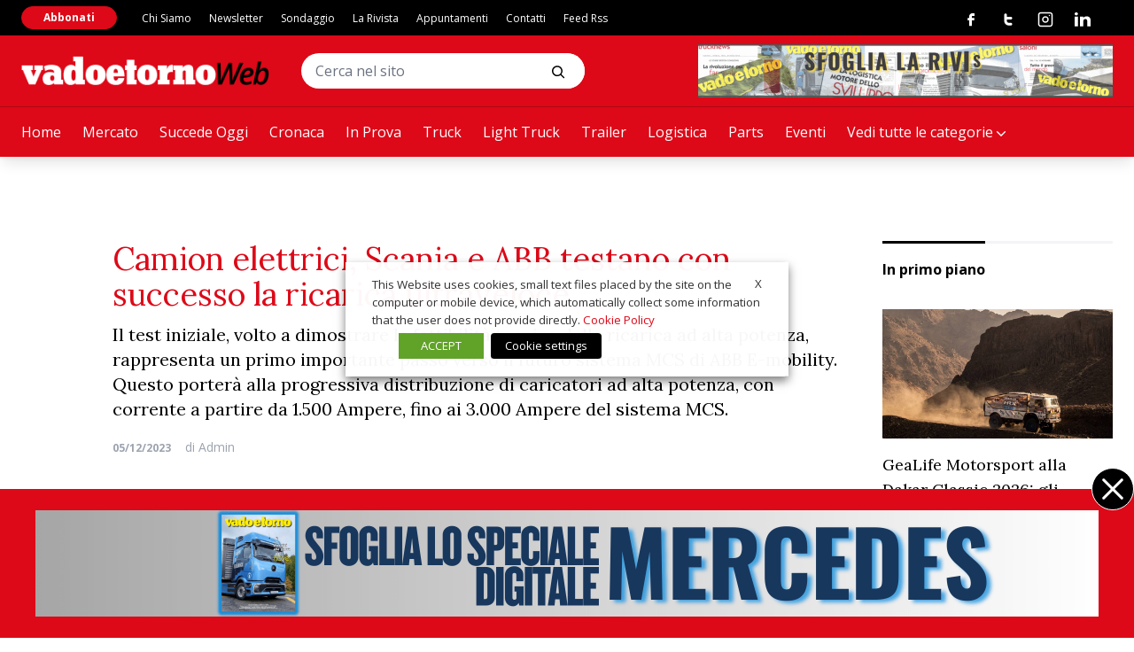

--- FILE ---
content_type: text/html; charset=UTF-8
request_url: https://www.vadoetornoweb.com/camion-elettrici-scania-abb-ricarica-ultraveloce/
body_size: 32666
content:
<!doctype html>
<html lang="it-IT" class="has-no-js is-loading">

<head>
	<meta charset="UTF-8">
	<meta name="viewport" content="width=device-width, initial-scale=1">
	<meta name="theme-color" content="#C5AB78">
	<link rel="preconnect" href="https://fonts.gstatic.com">
	<link href="https://fonts.googleapis.com/css2?family=Lora:wght@400;700&family=Open+Sans:wght@400;700&display=swap" rel="stylesheet">
	<link href="https://fonts.googleapis.com/css2?family=Anton&display=swap" rel="stylesheet">
		<meta name='robots' content='index, follow, max-image-preview:large, max-snippet:-1, max-video-preview:-1' />

<!-- Google Tag Manager for WordPress by gtm4wp.com -->
<script data-cfasync="false" data-pagespeed-no-defer>
	var gtm4wp_datalayer_name = "dataLayer";
	var dataLayer = dataLayer || [];
</script>
<!-- End Google Tag Manager for WordPress by gtm4wp.com -->
	<!-- This site is optimized with the Yoast SEO plugin v26.7 - https://yoast.com/wordpress/plugins/seo/ -->
	<title>Camion elettrici, Scania e ABB testano con successo la ricarica ultraveloce</title>
	<meta name="description" content="Si chiama Megawatt Charging System (MCS) ed è la tecnologia di ricarica ultraveloce di cui - ormai pare chiaro - necessiteranno i camion elettrici Scania" />
	<link rel="canonical" href="https://test.vadoetornoweb.com/camion-elettrici-scania-abb-ricarica-ultraveloce/" />
	<meta property="og:locale" content="it_IT" />
	<meta property="og:type" content="article" />
	<meta property="og:title" content="Camion elettrici, Scania e ABB testano con successo la ricarica ultraveloce" />
	<meta property="og:description" content="Si chiama Megawatt Charging System (MCS) ed è la tecnologia di ricarica ultraveloce di cui - ormai pare chiaro - necessiteranno i camion elettrici Scania" />
	<meta property="og:url" content="https://test.vadoetornoweb.com/camion-elettrici-scania-abb-ricarica-ultraveloce/" />
	<meta property="og:site_name" content="Vado e Torno Web" />
	<meta property="article:published_time" content="2023-05-12T12:53:59+00:00" />
	<meta property="article:modified_time" content="2023-05-12T12:54:01+00:00" />
	<meta property="og:image" content="https://test.vadoetornoweb.com/wp-content/uploads/2023/05/scania-camion-elettrici-scaled-e1683896007463.jpg" />
	<meta property="og:image:width" content="960" />
	<meta property="og:image:height" content="420" />
	<meta property="og:image:type" content="image/jpeg" />
	<meta name="author" content="admin" />
	<meta name="twitter:card" content="summary_large_image" />
	<meta name="twitter:label1" content="Scritto da" />
	<meta name="twitter:data1" content="admin" />
	<meta name="twitter:label2" content="Tempo di lettura stimato" />
	<meta name="twitter:data2" content="2 minuti" />
	<script type="application/ld+json" class="yoast-schema-graph">{"@context":"https://schema.org","@graph":[{"@type":"Article","@id":"https://test.vadoetornoweb.com/camion-elettrici-scania-abb-ricarica-ultraveloce/#article","isPartOf":{"@id":"https://test.vadoetornoweb.com/camion-elettrici-scania-abb-ricarica-ultraveloce/"},"author":{"name":"admin","@id":"https://www.vadoetornoweb.com/#/schema/person/e71e093e71b73df6a25c2787c858ca66"},"headline":"Camion elettrici, Scania e ABB testano con successo la ricarica ultraveloce","datePublished":"2023-05-12T12:53:59+00:00","dateModified":"2023-05-12T12:54:01+00:00","mainEntityOfPage":{"@id":"https://test.vadoetornoweb.com/camion-elettrici-scania-abb-ricarica-ultraveloce/"},"wordCount":328,"image":{"@id":"https://test.vadoetornoweb.com/camion-elettrici-scania-abb-ricarica-ultraveloce/#primaryimage"},"thumbnailUrl":"https://www.vadoetornoweb.com/wp-content/uploads/2023/05/scania-camion-elettrici-scaled-e1683896007463.jpg","keywords":["camion elettrici","infrastruttura di ricarica","SCANIA"],"articleSection":["Truck"],"inLanguage":"it-IT"},{"@type":"WebPage","@id":"https://test.vadoetornoweb.com/camion-elettrici-scania-abb-ricarica-ultraveloce/","url":"https://test.vadoetornoweb.com/camion-elettrici-scania-abb-ricarica-ultraveloce/","name":"Camion elettrici, Scania e ABB testano con successo la ricarica ultraveloce","isPartOf":{"@id":"https://www.vadoetornoweb.com/#website"},"primaryImageOfPage":{"@id":"https://test.vadoetornoweb.com/camion-elettrici-scania-abb-ricarica-ultraveloce/#primaryimage"},"image":{"@id":"https://test.vadoetornoweb.com/camion-elettrici-scania-abb-ricarica-ultraveloce/#primaryimage"},"thumbnailUrl":"https://www.vadoetornoweb.com/wp-content/uploads/2023/05/scania-camion-elettrici-scaled-e1683896007463.jpg","datePublished":"2023-05-12T12:53:59+00:00","dateModified":"2023-05-12T12:54:01+00:00","author":{"@id":"https://www.vadoetornoweb.com/#/schema/person/e71e093e71b73df6a25c2787c858ca66"},"description":"Si chiama Megawatt Charging System (MCS) ed è la tecnologia di ricarica ultraveloce di cui - ormai pare chiaro - necessiteranno i camion elettrici Scania","breadcrumb":{"@id":"https://test.vadoetornoweb.com/camion-elettrici-scania-abb-ricarica-ultraveloce/#breadcrumb"},"inLanguage":"it-IT","potentialAction":[{"@type":"ReadAction","target":["https://test.vadoetornoweb.com/camion-elettrici-scania-abb-ricarica-ultraveloce/"]}]},{"@type":"ImageObject","inLanguage":"it-IT","@id":"https://test.vadoetornoweb.com/camion-elettrici-scania-abb-ricarica-ultraveloce/#primaryimage","url":"https://www.vadoetornoweb.com/wp-content/uploads/2023/05/scania-camion-elettrici-scaled-e1683896007463.jpg","contentUrl":"https://www.vadoetornoweb.com/wp-content/uploads/2023/05/scania-camion-elettrici-scaled-e1683896007463.jpg","width":960,"height":420,"caption":"scania camion elettrici"},{"@type":"BreadcrumbList","@id":"https://test.vadoetornoweb.com/camion-elettrici-scania-abb-ricarica-ultraveloce/#breadcrumb","itemListElement":[{"@type":"ListItem","position":1,"name":"Home","item":"https://www.vadoetornoweb.com/"},{"@type":"ListItem","position":2,"name":"Camion elettrici, Scania e ABB testano con successo la ricarica ultraveloce"}]},{"@type":"WebSite","@id":"https://www.vadoetornoweb.com/#website","url":"https://www.vadoetornoweb.com/","name":"Vado e Torno Web","description":"Autotrasporto, logistica, tecnologia","potentialAction":[{"@type":"SearchAction","target":{"@type":"EntryPoint","urlTemplate":"https://www.vadoetornoweb.com/?s={search_term_string}"},"query-input":{"@type":"PropertyValueSpecification","valueRequired":true,"valueName":"search_term_string"}}],"inLanguage":"it-IT"},{"@type":"Person","@id":"https://www.vadoetornoweb.com/#/schema/person/e71e093e71b73df6a25c2787c858ca66","name":"admin","image":{"@type":"ImageObject","inLanguage":"it-IT","@id":"https://www.vadoetornoweb.com/#/schema/person/image/","url":"https://secure.gravatar.com/avatar/31cf7e94d2283b49e65a42de7c24f54afb69b20b7840610a3132e235c50772e0?s=96&d=mm&r=g","contentUrl":"https://secure.gravatar.com/avatar/31cf7e94d2283b49e65a42de7c24f54afb69b20b7840610a3132e235c50772e0?s=96&d=mm&r=g","caption":"admin"},"url":"https://www.vadoetornoweb.com/author/admin/"}]}</script>
	<!-- / Yoast SEO plugin. -->


<link rel='dns-prefetch' href='//polyfill.io' />
<link rel='dns-prefetch' href='//platform-api.sharethis.com' />
<link rel="alternate" type="application/rss+xml" title="Vado e Torno Web &raquo; Feed" href="https://www.vadoetornoweb.com/feed/" />
<link rel="alternate" type="application/rss+xml" title="Vado e Torno Web &raquo; Feed dei commenti" href="https://www.vadoetornoweb.com/comments/feed/" />
<link rel="alternate" type="application/rss+xml" title="Vado e Torno Web &raquo; Camion elettrici, Scania e ABB testano con successo la ricarica ultraveloce Feed dei commenti" href="https://www.vadoetornoweb.com/camion-elettrici-scania-abb-ricarica-ultraveloce/feed/" />
<link rel="alternate" title="oEmbed (JSON)" type="application/json+oembed" href="https://www.vadoetornoweb.com/wp-json/oembed/1.0/embed?url=https%3A%2F%2Fwww.vadoetornoweb.com%2Fcamion-elettrici-scania-abb-ricarica-ultraveloce%2F" />
<link rel="alternate" title="oEmbed (XML)" type="text/xml+oembed" href="https://www.vadoetornoweb.com/wp-json/oembed/1.0/embed?url=https%3A%2F%2Fwww.vadoetornoweb.com%2Fcamion-elettrici-scania-abb-ricarica-ultraveloce%2F&#038;format=xml" />
<!-- vadoetornoweb.com is managing ads with Advanced Ads --><script id="vadoe-ready">
			window.advanced_ads_ready=function(e,a){a=a||"complete";var d=function(e){return"interactive"===a?"loading"!==e:"complete"===e};d(document.readyState)?e():document.addEventListener("readystatechange",(function(a){d(a.target.readyState)&&e()}),{once:"interactive"===a})},window.advanced_ads_ready_queue=window.advanced_ads_ready_queue||[];		</script>
		<style id='wp-img-auto-sizes-contain-inline-css' type='text/css'>
img:is([sizes=auto i],[sizes^="auto," i]){contain-intrinsic-size:3000px 1500px}
/*# sourceURL=wp-img-auto-sizes-contain-inline-css */
</style>
<link rel='stylesheet' id='main-style-css' href='https://www.vadoetornoweb.com/wp-content/themes/vadoetorno/css/styles.min.css?ver=2.3.3' type='text/css' media='all' />
<style id='wp-block-library-inline-css' type='text/css'>
:root{--wp-block-synced-color:#7a00df;--wp-block-synced-color--rgb:122,0,223;--wp-bound-block-color:var(--wp-block-synced-color);--wp-editor-canvas-background:#ddd;--wp-admin-theme-color:#007cba;--wp-admin-theme-color--rgb:0,124,186;--wp-admin-theme-color-darker-10:#006ba1;--wp-admin-theme-color-darker-10--rgb:0,107,160.5;--wp-admin-theme-color-darker-20:#005a87;--wp-admin-theme-color-darker-20--rgb:0,90,135;--wp-admin-border-width-focus:2px}@media (min-resolution:192dpi){:root{--wp-admin-border-width-focus:1.5px}}.wp-element-button{cursor:pointer}:root .has-very-light-gray-background-color{background-color:#eee}:root .has-very-dark-gray-background-color{background-color:#313131}:root .has-very-light-gray-color{color:#eee}:root .has-very-dark-gray-color{color:#313131}:root .has-vivid-green-cyan-to-vivid-cyan-blue-gradient-background{background:linear-gradient(135deg,#00d084,#0693e3)}:root .has-purple-crush-gradient-background{background:linear-gradient(135deg,#34e2e4,#4721fb 50%,#ab1dfe)}:root .has-hazy-dawn-gradient-background{background:linear-gradient(135deg,#faaca8,#dad0ec)}:root .has-subdued-olive-gradient-background{background:linear-gradient(135deg,#fafae1,#67a671)}:root .has-atomic-cream-gradient-background{background:linear-gradient(135deg,#fdd79a,#004a59)}:root .has-nightshade-gradient-background{background:linear-gradient(135deg,#330968,#31cdcf)}:root .has-midnight-gradient-background{background:linear-gradient(135deg,#020381,#2874fc)}:root{--wp--preset--font-size--normal:16px;--wp--preset--font-size--huge:42px}.has-regular-font-size{font-size:1em}.has-larger-font-size{font-size:2.625em}.has-normal-font-size{font-size:var(--wp--preset--font-size--normal)}.has-huge-font-size{font-size:var(--wp--preset--font-size--huge)}.has-text-align-center{text-align:center}.has-text-align-left{text-align:left}.has-text-align-right{text-align:right}.has-fit-text{white-space:nowrap!important}#end-resizable-editor-section{display:none}.aligncenter{clear:both}.items-justified-left{justify-content:flex-start}.items-justified-center{justify-content:center}.items-justified-right{justify-content:flex-end}.items-justified-space-between{justify-content:space-between}.screen-reader-text{border:0;clip-path:inset(50%);height:1px;margin:-1px;overflow:hidden;padding:0;position:absolute;width:1px;word-wrap:normal!important}.screen-reader-text:focus{background-color:#ddd;clip-path:none;color:#444;display:block;font-size:1em;height:auto;left:5px;line-height:normal;padding:15px 23px 14px;text-decoration:none;top:5px;width:auto;z-index:100000}html :where(.has-border-color){border-style:solid}html :where([style*=border-top-color]){border-top-style:solid}html :where([style*=border-right-color]){border-right-style:solid}html :where([style*=border-bottom-color]){border-bottom-style:solid}html :where([style*=border-left-color]){border-left-style:solid}html :where([style*=border-width]){border-style:solid}html :where([style*=border-top-width]){border-top-style:solid}html :where([style*=border-right-width]){border-right-style:solid}html :where([style*=border-bottom-width]){border-bottom-style:solid}html :where([style*=border-left-width]){border-left-style:solid}html :where(img[class*=wp-image-]){height:auto;max-width:100%}:where(figure){margin:0 0 1em}html :where(.is-position-sticky){--wp-admin--admin-bar--position-offset:var(--wp-admin--admin-bar--height,0px)}@media screen and (max-width:600px){html :where(.is-position-sticky){--wp-admin--admin-bar--position-offset:0px}}

/*# sourceURL=wp-block-library-inline-css */
</style><style id='wp-block-heading-inline-css' type='text/css'>
h1:where(.wp-block-heading).has-background,h2:where(.wp-block-heading).has-background,h3:where(.wp-block-heading).has-background,h4:where(.wp-block-heading).has-background,h5:where(.wp-block-heading).has-background,h6:where(.wp-block-heading).has-background{padding:1.25em 2.375em}h1.has-text-align-left[style*=writing-mode]:where([style*=vertical-lr]),h1.has-text-align-right[style*=writing-mode]:where([style*=vertical-rl]),h2.has-text-align-left[style*=writing-mode]:where([style*=vertical-lr]),h2.has-text-align-right[style*=writing-mode]:where([style*=vertical-rl]),h3.has-text-align-left[style*=writing-mode]:where([style*=vertical-lr]),h3.has-text-align-right[style*=writing-mode]:where([style*=vertical-rl]),h4.has-text-align-left[style*=writing-mode]:where([style*=vertical-lr]),h4.has-text-align-right[style*=writing-mode]:where([style*=vertical-rl]),h5.has-text-align-left[style*=writing-mode]:where([style*=vertical-lr]),h5.has-text-align-right[style*=writing-mode]:where([style*=vertical-rl]),h6.has-text-align-left[style*=writing-mode]:where([style*=vertical-lr]),h6.has-text-align-right[style*=writing-mode]:where([style*=vertical-rl]){rotate:180deg}
/*# sourceURL=https://www.vadoetornoweb.com/wp-includes/blocks/heading/style.min.css */
</style>
<style id='wp-block-paragraph-inline-css' type='text/css'>
.is-small-text{font-size:.875em}.is-regular-text{font-size:1em}.is-large-text{font-size:2.25em}.is-larger-text{font-size:3em}.has-drop-cap:not(:focus):first-letter{float:left;font-size:8.4em;font-style:normal;font-weight:100;line-height:.68;margin:.05em .1em 0 0;text-transform:uppercase}body.rtl .has-drop-cap:not(:focus):first-letter{float:none;margin-left:.1em}p.has-drop-cap.has-background{overflow:hidden}:root :where(p.has-background){padding:1.25em 2.375em}:where(p.has-text-color:not(.has-link-color)) a{color:inherit}p.has-text-align-left[style*="writing-mode:vertical-lr"],p.has-text-align-right[style*="writing-mode:vertical-rl"]{rotate:180deg}
/*# sourceURL=https://www.vadoetornoweb.com/wp-includes/blocks/paragraph/style.min.css */
</style>
<style id='global-styles-inline-css' type='text/css'>
:root{--wp--preset--aspect-ratio--square: 1;--wp--preset--aspect-ratio--4-3: 4/3;--wp--preset--aspect-ratio--3-4: 3/4;--wp--preset--aspect-ratio--3-2: 3/2;--wp--preset--aspect-ratio--2-3: 2/3;--wp--preset--aspect-ratio--16-9: 16/9;--wp--preset--aspect-ratio--9-16: 9/16;--wp--preset--color--black: #000000;--wp--preset--color--cyan-bluish-gray: #abb8c3;--wp--preset--color--white: #ffffff;--wp--preset--color--pale-pink: #f78da7;--wp--preset--color--vivid-red: #cf2e2e;--wp--preset--color--luminous-vivid-orange: #ff6900;--wp--preset--color--luminous-vivid-amber: #fcb900;--wp--preset--color--light-green-cyan: #7bdcb5;--wp--preset--color--vivid-green-cyan: #00d084;--wp--preset--color--pale-cyan-blue: #8ed1fc;--wp--preset--color--vivid-cyan-blue: #0693e3;--wp--preset--color--vivid-purple: #9b51e0;--wp--preset--gradient--vivid-cyan-blue-to-vivid-purple: linear-gradient(135deg,rgb(6,147,227) 0%,rgb(155,81,224) 100%);--wp--preset--gradient--light-green-cyan-to-vivid-green-cyan: linear-gradient(135deg,rgb(122,220,180) 0%,rgb(0,208,130) 100%);--wp--preset--gradient--luminous-vivid-amber-to-luminous-vivid-orange: linear-gradient(135deg,rgb(252,185,0) 0%,rgb(255,105,0) 100%);--wp--preset--gradient--luminous-vivid-orange-to-vivid-red: linear-gradient(135deg,rgb(255,105,0) 0%,rgb(207,46,46) 100%);--wp--preset--gradient--very-light-gray-to-cyan-bluish-gray: linear-gradient(135deg,rgb(238,238,238) 0%,rgb(169,184,195) 100%);--wp--preset--gradient--cool-to-warm-spectrum: linear-gradient(135deg,rgb(74,234,220) 0%,rgb(151,120,209) 20%,rgb(207,42,186) 40%,rgb(238,44,130) 60%,rgb(251,105,98) 80%,rgb(254,248,76) 100%);--wp--preset--gradient--blush-light-purple: linear-gradient(135deg,rgb(255,206,236) 0%,rgb(152,150,240) 100%);--wp--preset--gradient--blush-bordeaux: linear-gradient(135deg,rgb(254,205,165) 0%,rgb(254,45,45) 50%,rgb(107,0,62) 100%);--wp--preset--gradient--luminous-dusk: linear-gradient(135deg,rgb(255,203,112) 0%,rgb(199,81,192) 50%,rgb(65,88,208) 100%);--wp--preset--gradient--pale-ocean: linear-gradient(135deg,rgb(255,245,203) 0%,rgb(182,227,212) 50%,rgb(51,167,181) 100%);--wp--preset--gradient--electric-grass: linear-gradient(135deg,rgb(202,248,128) 0%,rgb(113,206,126) 100%);--wp--preset--gradient--midnight: linear-gradient(135deg,rgb(2,3,129) 0%,rgb(40,116,252) 100%);--wp--preset--font-size--small: 13px;--wp--preset--font-size--medium: 20px;--wp--preset--font-size--large: 36px;--wp--preset--font-size--x-large: 42px;--wp--preset--spacing--20: 0.44rem;--wp--preset--spacing--30: 0.67rem;--wp--preset--spacing--40: 1rem;--wp--preset--spacing--50: 1.5rem;--wp--preset--spacing--60: 2.25rem;--wp--preset--spacing--70: 3.38rem;--wp--preset--spacing--80: 5.06rem;--wp--preset--shadow--natural: 6px 6px 9px rgba(0, 0, 0, 0.2);--wp--preset--shadow--deep: 12px 12px 50px rgba(0, 0, 0, 0.4);--wp--preset--shadow--sharp: 6px 6px 0px rgba(0, 0, 0, 0.2);--wp--preset--shadow--outlined: 6px 6px 0px -3px rgb(255, 255, 255), 6px 6px rgb(0, 0, 0);--wp--preset--shadow--crisp: 6px 6px 0px rgb(0, 0, 0);}:where(.is-layout-flex){gap: 0.5em;}:where(.is-layout-grid){gap: 0.5em;}body .is-layout-flex{display: flex;}.is-layout-flex{flex-wrap: wrap;align-items: center;}.is-layout-flex > :is(*, div){margin: 0;}body .is-layout-grid{display: grid;}.is-layout-grid > :is(*, div){margin: 0;}:where(.wp-block-columns.is-layout-flex){gap: 2em;}:where(.wp-block-columns.is-layout-grid){gap: 2em;}:where(.wp-block-post-template.is-layout-flex){gap: 1.25em;}:where(.wp-block-post-template.is-layout-grid){gap: 1.25em;}.has-black-color{color: var(--wp--preset--color--black) !important;}.has-cyan-bluish-gray-color{color: var(--wp--preset--color--cyan-bluish-gray) !important;}.has-white-color{color: var(--wp--preset--color--white) !important;}.has-pale-pink-color{color: var(--wp--preset--color--pale-pink) !important;}.has-vivid-red-color{color: var(--wp--preset--color--vivid-red) !important;}.has-luminous-vivid-orange-color{color: var(--wp--preset--color--luminous-vivid-orange) !important;}.has-luminous-vivid-amber-color{color: var(--wp--preset--color--luminous-vivid-amber) !important;}.has-light-green-cyan-color{color: var(--wp--preset--color--light-green-cyan) !important;}.has-vivid-green-cyan-color{color: var(--wp--preset--color--vivid-green-cyan) !important;}.has-pale-cyan-blue-color{color: var(--wp--preset--color--pale-cyan-blue) !important;}.has-vivid-cyan-blue-color{color: var(--wp--preset--color--vivid-cyan-blue) !important;}.has-vivid-purple-color{color: var(--wp--preset--color--vivid-purple) !important;}.has-black-background-color{background-color: var(--wp--preset--color--black) !important;}.has-cyan-bluish-gray-background-color{background-color: var(--wp--preset--color--cyan-bluish-gray) !important;}.has-white-background-color{background-color: var(--wp--preset--color--white) !important;}.has-pale-pink-background-color{background-color: var(--wp--preset--color--pale-pink) !important;}.has-vivid-red-background-color{background-color: var(--wp--preset--color--vivid-red) !important;}.has-luminous-vivid-orange-background-color{background-color: var(--wp--preset--color--luminous-vivid-orange) !important;}.has-luminous-vivid-amber-background-color{background-color: var(--wp--preset--color--luminous-vivid-amber) !important;}.has-light-green-cyan-background-color{background-color: var(--wp--preset--color--light-green-cyan) !important;}.has-vivid-green-cyan-background-color{background-color: var(--wp--preset--color--vivid-green-cyan) !important;}.has-pale-cyan-blue-background-color{background-color: var(--wp--preset--color--pale-cyan-blue) !important;}.has-vivid-cyan-blue-background-color{background-color: var(--wp--preset--color--vivid-cyan-blue) !important;}.has-vivid-purple-background-color{background-color: var(--wp--preset--color--vivid-purple) !important;}.has-black-border-color{border-color: var(--wp--preset--color--black) !important;}.has-cyan-bluish-gray-border-color{border-color: var(--wp--preset--color--cyan-bluish-gray) !important;}.has-white-border-color{border-color: var(--wp--preset--color--white) !important;}.has-pale-pink-border-color{border-color: var(--wp--preset--color--pale-pink) !important;}.has-vivid-red-border-color{border-color: var(--wp--preset--color--vivid-red) !important;}.has-luminous-vivid-orange-border-color{border-color: var(--wp--preset--color--luminous-vivid-orange) !important;}.has-luminous-vivid-amber-border-color{border-color: var(--wp--preset--color--luminous-vivid-amber) !important;}.has-light-green-cyan-border-color{border-color: var(--wp--preset--color--light-green-cyan) !important;}.has-vivid-green-cyan-border-color{border-color: var(--wp--preset--color--vivid-green-cyan) !important;}.has-pale-cyan-blue-border-color{border-color: var(--wp--preset--color--pale-cyan-blue) !important;}.has-vivid-cyan-blue-border-color{border-color: var(--wp--preset--color--vivid-cyan-blue) !important;}.has-vivid-purple-border-color{border-color: var(--wp--preset--color--vivid-purple) !important;}.has-vivid-cyan-blue-to-vivid-purple-gradient-background{background: var(--wp--preset--gradient--vivid-cyan-blue-to-vivid-purple) !important;}.has-light-green-cyan-to-vivid-green-cyan-gradient-background{background: var(--wp--preset--gradient--light-green-cyan-to-vivid-green-cyan) !important;}.has-luminous-vivid-amber-to-luminous-vivid-orange-gradient-background{background: var(--wp--preset--gradient--luminous-vivid-amber-to-luminous-vivid-orange) !important;}.has-luminous-vivid-orange-to-vivid-red-gradient-background{background: var(--wp--preset--gradient--luminous-vivid-orange-to-vivid-red) !important;}.has-very-light-gray-to-cyan-bluish-gray-gradient-background{background: var(--wp--preset--gradient--very-light-gray-to-cyan-bluish-gray) !important;}.has-cool-to-warm-spectrum-gradient-background{background: var(--wp--preset--gradient--cool-to-warm-spectrum) !important;}.has-blush-light-purple-gradient-background{background: var(--wp--preset--gradient--blush-light-purple) !important;}.has-blush-bordeaux-gradient-background{background: var(--wp--preset--gradient--blush-bordeaux) !important;}.has-luminous-dusk-gradient-background{background: var(--wp--preset--gradient--luminous-dusk) !important;}.has-pale-ocean-gradient-background{background: var(--wp--preset--gradient--pale-ocean) !important;}.has-electric-grass-gradient-background{background: var(--wp--preset--gradient--electric-grass) !important;}.has-midnight-gradient-background{background: var(--wp--preset--gradient--midnight) !important;}.has-small-font-size{font-size: var(--wp--preset--font-size--small) !important;}.has-medium-font-size{font-size: var(--wp--preset--font-size--medium) !important;}.has-large-font-size{font-size: var(--wp--preset--font-size--large) !important;}.has-x-large-font-size{font-size: var(--wp--preset--font-size--x-large) !important;}
/*# sourceURL=global-styles-inline-css */
</style>

<style id='classic-theme-styles-inline-css' type='text/css'>
/*! This file is auto-generated */
.wp-block-button__link{color:#fff;background-color:#32373c;border-radius:9999px;box-shadow:none;text-decoration:none;padding:calc(.667em + 2px) calc(1.333em + 2px);font-size:1.125em}.wp-block-file__button{background:#32373c;color:#fff;text-decoration:none}
/*# sourceURL=/wp-includes/css/classic-themes.min.css */
</style>
<link rel='stylesheet' id='contact-form-7-css' href='https://www.vadoetornoweb.com/wp-content/plugins/contact-form-7/includes/css/styles.css?ver=6.1.4' type='text/css' media='all' />
<link rel='stylesheet' id='share-this-share-buttons-sticky-css' href='https://www.vadoetornoweb.com/wp-content/plugins/sharethis-share-buttons/css/mu-style.css?ver=1767799964' type='text/css' media='all' />
<link rel='stylesheet' id='yop-public-css' href='https://www.vadoetornoweb.com/wp-content/plugins/yop-poll/public/assets/css/yop-poll-public-6.5.39.css?ver=6.9' type='text/css' media='all' />
<link rel='stylesheet' id='cookie-law-info-css' href='https://www.vadoetornoweb.com/wp-content/plugins/webtoffee-gdpr-cookie-consent/public/css/cookie-law-info-public.css?ver=2.6.6' type='text/css' media='all' />
<link rel='stylesheet' id='cookie-law-info-gdpr-css' href='https://www.vadoetornoweb.com/wp-content/plugins/webtoffee-gdpr-cookie-consent/public/css/cookie-law-info-gdpr.css?ver=2.6.6' type='text/css' media='all' />
<style id='cookie-law-info-gdpr-inline-css' type='text/css'>
.cli-modal-content, .cli-tab-content { background-color: #ffffff; }.cli-privacy-content-text, .cli-modal .cli-modal-dialog, .cli-tab-container p, a.cli-privacy-readmore { color: #000000; }.cli-tab-header { background-color: #f2f2f2; }.cli-tab-header, .cli-tab-header a.cli-nav-link,span.cli-necessary-caption,.cli-switch .cli-slider:after { color: #000000; }.cli-switch .cli-slider:before { background-color: #ffffff; }.cli-switch input:checked + .cli-slider:before { background-color: #ffffff; }.cli-switch .cli-slider { background-color: #e3e1e8; }.cli-switch input:checked + .cli-slider { background-color: #28a745; }.cli-modal-close svg { fill: #000000; }.cli-tab-footer .wt-cli-privacy-accept-all-btn { background-color: #00acad; color: #ffffff}.cli-tab-footer .wt-cli-privacy-accept-btn { background-color: #00acad; color: #ffffff}.cli-tab-header a:before{ border-right: 1px solid #000000; border-bottom: 1px solid #000000; }
/*# sourceURL=cookie-law-info-gdpr-inline-css */
</style>
<script type="text/javascript" src="https://www.vadoetornoweb.com/wp-includes/js/jquery/jquery.min.js?ver=3.7.1" id="jquery-core-js"></script>
<script type="text/javascript" src="https://www.vadoetornoweb.com/wp-includes/js/jquery/jquery-migrate.min.js?ver=3.4.1" id="jquery-migrate-js"></script>
<script type="text/plain" data-cli-class="cli-blocker-script" data-cli-label="Sharethis widget"  data-cli-script-type="functional" data-cli-block="true" data-cli-block-if-ccpa-optout="false" data-cli-element-position="head" src="//platform-api.sharethis.com/js/sharethis.js?ver=2.3.6#property=604f67d6f6067000116b05fc&amp;product=inline-buttons&amp;source=sharethis-share-buttons-wordpress" id="share-this-share-buttons-mu-js"></script>
<script type="text/javascript" id="yop-public-js-extra">
/* <![CDATA[ */
var objectL10n = {"yopPollParams":{"urlParams":{"ajax":"https://www.vadoetornoweb.com/wp-admin/admin-ajax.php","wpLogin":"https://www.vadoetornoweb.com/wp-login.php?itsec-hb-token=backend&redirect_to=https%3A%2F%2Fwww.vadoetornoweb.com%2Fwp-admin%2Fadmin-ajax.php%3Faction%3Dyop_poll_record_wordpress_vote"},"apiParams":{"reCaptcha":{"siteKey":""},"reCaptchaV2Invisible":{"siteKey":""},"reCaptchaV3":{"siteKey":""},"hCaptcha":{"siteKey":""},"cloudflareTurnstile":{"siteKey":""}},"captchaParams":{"imgPath":"https://www.vadoetornoweb.com/wp-content/plugins/yop-poll/public/assets/img/","url":"https://www.vadoetornoweb.com/wp-content/plugins/yop-poll/app.php","accessibilityAlt":"Sound icon","accessibilityTitle":"Accessibility option: listen to a question and answer it!","accessibilityDescription":"Type below the \u003Cstrong\u003Eanswer\u003C/strong\u003E to what you hear. Numbers or words:","explanation":"Click or touch the \u003Cstrong\u003EANSWER\u003C/strong\u003E","refreshAlt":"Refresh/reload icon","refreshTitle":"Refresh/reload: get new images and accessibility option!"},"voteParams":{"invalidPoll":"Invalid Poll","noAnswersSelected":"Nessuna risposta selezionata","minAnswersRequired":"At least {min_answers_allowed} answer(s) required","maxAnswersRequired":"A max of {max_answers_allowed} answer(s) accepted","noAnswerForOther":"No other answer entered","noValueForCustomField":"{custom_field_name} is required","tooManyCharsForCustomField":"Text for {custom_field_name} is too long","consentNotChecked":"You must agree to our terms and conditions","noCaptchaSelected":"Captcha is required","thankYou":"Grazie per aver votato"},"resultsParams":{"singleVote":"vote","multipleVotes":"votes","singleAnswer":"answer","multipleAnswers":"answers"}}};
//# sourceURL=yop-public-js-extra
/* ]]> */
</script>
<script type="text/javascript" src="https://www.vadoetornoweb.com/wp-content/plugins/yop-poll/public/assets/js/yop-poll-public-6.5.39.min.js?ver=6.9" id="yop-public-js"></script>
<script type="text/javascript" id="advanced-ads-advanced-js-js-extra">
/* <![CDATA[ */
var advads_options = {"blog_id":"1","privacy":{"enabled":false,"state":"not_needed"}};
//# sourceURL=advanced-ads-advanced-js-js-extra
/* ]]> */
</script>
<script type="text/javascript" src="https://www.vadoetornoweb.com/wp-content/plugins/advanced-ads/public/assets/js/advanced.min.js?ver=1.56.4" id="advanced-ads-advanced-js-js"></script>
<script type="text/javascript" id="advanced_ads_pro/visitor_conditions-js-extra">
/* <![CDATA[ */
var advanced_ads_pro_visitor_conditions = {"referrer_cookie_name":"advanced_ads_pro_visitor_referrer","referrer_exdays":"365","page_impr_cookie_name":"advanced_ads_page_impressions","page_impr_exdays":"3650"};
//# sourceURL=advanced_ads_pro%2Fvisitor_conditions-js-extra
/* ]]> */
</script>
<script type="text/javascript" src="https://www.vadoetornoweb.com/wp-content/plugins/advanced-ads-pro/modules/advanced-visitor-conditions/inc/conditions.min.js?ver=2.28.0" id="advanced_ads_pro/visitor_conditions-js"></script>
<script type="text/javascript" id="cookie-law-info-js-extra">
/* <![CDATA[ */
var Cli_Data = {"nn_cookie_ids":["_gat_UA-72242179-1","_gat_gtag_UA_27868640_1","CONSENT","_ga_CS1TE6VG5N","UserMatchHistory","lang","bcookie","lidc","bscookie","__sharethis_cookie_test__","__cf_bm","_uetvid","_uetsid","yumpu_slc","ypsitetrack","PHPSESSID","CookieLawInfoConsent","advanced_ads_browser_width","test_cookie","IDE","MUID","YSC","VISITOR_INFO1_LIVE","yt-remote-device-id","yt-remote-connected-devices","yt.innertube::requests","yt.innertube::nextId","advanced_ads_page_impressions","_ga","_gid","AnalyticsSyncHistory","li_gc","ypsession"],"non_necessary_cookies":{"necessary":["PHPSESSID","CookieLawInfoConsent","cookielawinfo-checkbox-advertisement"],"functional":["UserMatchHistory","lang","bcookie","lidc","bscookie","__sharethis_cookie_test__","__cf_bm"],"performance":["_uetvid","_uetsid"],"analytics":["_gat_UA-72242179-1","_gat_gtag_UA_27868640_1","CONSENT","_ga_CS1TE6VG5N","advanced_ads_page_impressions","_ga","_gid"],"advertisement":["advanced_ads_browser_width","test_cookie","IDE","MUID","YSC","VISITOR_INFO1_LIVE","yt-remote-device-id","yt-remote-connected-devices","yt.innertube::requests","yt.innertube::nextId"],"others":["yumpu_slc","ypsitetrack","AnalyticsSyncHistory","li_gc","ypsession"]},"cookielist":{"necessary":{"id":4868,"status":true,"priority":0,"title":"Necessary","strict":true,"default_state":false,"ccpa_optout":false,"loadonstart":false},"functional":{"id":4869,"status":true,"priority":5,"title":"Functional","strict":false,"default_state":false,"ccpa_optout":false,"loadonstart":false},"performance":{"id":4870,"status":true,"priority":4,"title":"Performance","strict":false,"default_state":false,"ccpa_optout":false,"loadonstart":false},"analytics":{"id":4871,"status":true,"priority":3,"title":"Analytics","strict":false,"default_state":false,"ccpa_optout":false,"loadonstart":false},"advertisement":{"id":4872,"status":true,"priority":2,"title":"Advertisement","strict":false,"default_state":false,"ccpa_optout":false,"loadonstart":false},"others":{"id":4873,"status":true,"priority":1,"title":"Others","strict":false,"default_state":false,"ccpa_optout":false,"loadonstart":false}},"ajax_url":"https://www.vadoetornoweb.com/wp-admin/admin-ajax.php","current_lang":"it","security":"16f2ffe727","eu_countries":["GB"],"geoIP":"disabled","use_custom_geolocation_api":"","custom_geolocation_api":"https://geoip.cookieyes.com/geoip/checker/result.php","consentVersion":"1","strictlyEnabled":["necessary","obligatoire"],"cookieDomain":"","privacy_length":"250","ccpaEnabled":"","ccpaRegionBased":"","ccpaBarEnabled":"","ccpaType":"gdpr","triggerDomRefresh":"","secure_cookies":""};
var log_object = {"ajax_url":"https://www.vadoetornoweb.com/wp-admin/admin-ajax.php"};
//# sourceURL=cookie-law-info-js-extra
/* ]]> */
</script>
<script type="text/javascript" src="https://www.vadoetornoweb.com/wp-content/plugins/webtoffee-gdpr-cookie-consent/public/js/cookie-law-info-public.js?ver=2.6.6" id="cookie-law-info-js"></script>
<link rel="https://api.w.org/" href="https://www.vadoetornoweb.com/wp-json/" /><link rel="alternate" title="JSON" type="application/json" href="https://www.vadoetornoweb.com/wp-json/wp/v2/posts/39756" />
<!-- Google Tag Manager for WordPress by gtm4wp.com -->
<!-- GTM Container placement set to automatic -->
<script data-cfasync="false" data-pagespeed-no-defer>
	var dataLayer_content = {"pageCategory":["truck"],"pageAttributes":["camion-elettrici","infrastruttura-di-ricarica","scania"],"pagePostAuthor":"admin"};
	dataLayer.push( dataLayer_content );
</script>
<script type="text/plain" data-cli-class="cli-blocker-script" data-cli-label="Google Tag Manager"  data-cli-script-type="analytics" data-cli-block="true" data-cli-block-if-ccpa-optout="false" data-cli-element-position="head" data-cfasync="false" data-pagespeed-no-defer>
(function(w,d,s,l,i){w[l]=w[l]||[];w[l].push({'gtm.start':
new Date().getTime(),event:'gtm.js'});var f=d.getElementsByTagName(s)[0],
j=d.createElement(s),dl=l!='dataLayer'?'&l='+l:'';j.async=true;j.src=
'//www.googletagmanager.com/gtm.js?id='+i+dl;f.parentNode.insertBefore(j,f);
})(window,document,'script','dataLayer','GTM-W6NNNJ6');
</script>
<!-- End Google Tag Manager for WordPress by gtm4wp.com --><script type="text/javascript">
		var advadsCfpQueue = [];
		var advadsCfpAd = function( adID ){
			if ( 'undefined' == typeof advadsProCfp ) { advadsCfpQueue.push( adID ) } else { advadsProCfp.addElement( adID ) }
		};
		</script>
				<script type="text/javascript">
			if ( typeof advadsGATracking === 'undefined' ) {
				window.advadsGATracking = {
					delayedAds: {},
					deferedAds: {}
				};
			}
		</script>
		<link rel="icon" href="https://www.vadoetornoweb.com/wp-content/uploads/2021/03/cropped-favicon-32x32.jpg" sizes="32x32" />
<link rel="icon" href="https://www.vadoetornoweb.com/wp-content/uploads/2021/03/cropped-favicon-192x192.jpg" sizes="192x192" />
<link rel="apple-touch-icon" href="https://www.vadoetornoweb.com/wp-content/uploads/2021/03/cropped-favicon-180x180.jpg" />
<meta name="msapplication-TileImage" content="https://www.vadoetornoweb.com/wp-content/uploads/2021/03/cropped-favicon-270x270.jpg" />
		<style type="text/css" id="wp-custom-css">
			#vadoe-grid-3016 .vadoe-target .adform-adbox {
		height: auto !important;
	width: 100% !important;
}		</style>
			<style type="text/css">
		:root {
			--color-primary:#dd0918;--color-secondary:#114e65;		}
	</style>
<link rel='stylesheet' id='cookie-law-info-table-css' href='https://www.vadoetornoweb.com/wp-content/plugins/webtoffee-gdpr-cookie-consent/public/css/cookie-law-info-table.css?ver=2.6.6' type='text/css' media='all' />
</head>

<body class="wp-singular post-template-default single single-post postid-39756 single-format-standard wp-theme-vadoetorno font-primary text-black" data-template-url="https://www.vadoetornoweb.com/wp-content/themes/vadoetorno">

	<div class="scroll" id="js-scroll">

		<header class="header shadow-lg lg:fixed top-0 w-full bg-primary">

	<div class="lg:container lg:mt-10 relative lg:flex lg:items-center lg:justify-start lg:h-20">

		<div class="fixed lg:relative w-full lg:w-auto top-0 z-40 overflow-hidden bg-primary h-12 lg:h-auto border-b border-black border-opacity-20 lg:border-none">

			<div class="flex items-center justify-between">

				<div class="pl-6 py-1 lg:px-0 lg:py-0">
											<a class="inline-block align-middle" href="https://www.vadoetornoweb.com/" title="Vado e Torno Web">
							<img width="316" height="38" src="https://www.vadoetornoweb.com/wp-content/uploads/2021/03/logo-header.png" class="header__logo" alt="" decoding="async" loading="lazy" />						</a>
									</div>

				<div class="lg:hidden">
											<div class="lg:hidden inline-block">
							<a class="button button--small button--tertiary" target="_blank" href="https://www.vadoetorno.com/abbonamenti/">Abbonati</a>
						</div>
					
					
					<svg class="navicon js-toggle" data-toggle-target="html" data-toggle-class-name="is-navigation-open" viewBox="0 0 100 100" width="80">
						<path class="navicon__line top" d="m 30,33 h 40 c 0,0 9.044436,-0.654587 9.044436,-8.508902 0,-7.854315 -8.024349,-11.958003 -14.89975,-10.85914 -6.875401,1.098863 -13.637059,4.171617 -13.637059,16.368042 v 40"></path>
						<path class="navicon__line middle" d="m 30,50 h 40"></path>
						<path class="navicon__line bottom" d="m 30,67 h 40 c 12.796276,0 15.357889,-11.717785 15.357889,-26.851538 0,-15.133752 -4.786586,-27.274118 -16.667516,-27.274118 -11.88093,0 -18.499247,6.994427 -18.435284,17.125656 l 0.252538,40"></path>
					</svg>


				</div>



			</div>

		</div>

		<div class="lg:ml-9 bg-black lg:bg-primary px-6 py-3 lg:px-0 lg:py-0 mt-12 lg:mt-0">
			<form role="search" method="get" class="search-form" action="https://www.vadoetornoweb.com/">
				<div class="search-form__body">
					<input type="search" class="search-form__input" placeholder="Cerca nel sito" value="" name="s" title="Cerca:" />
					<button type="submit" class="search-form__submit">
						<span class="icon icon--search "><svg
  width="24"
  height="24"
  viewBox="0 0 24 24"
  fill="none"
  xmlns="http://www.w3.org/2000/svg"
>
  <path
    fill-rule="evenodd"
    clip-rule="evenodd"
    d="M18.319 14.4326C20.7628 11.2941 20.542 6.75347 17.6569 3.86829C14.5327 0.744098 9.46734 0.744098 6.34315 3.86829C3.21895 6.99249 3.21895 12.0578 6.34315 15.182C9.22833 18.0672 13.769 18.2879 16.9075 15.8442C16.921 15.8595 16.9351 15.8745 16.9497 15.8891L21.1924 20.1317C21.5829 20.5223 22.2161 20.5223 22.6066 20.1317C22.9971 19.7412 22.9971 19.1081 22.6066 18.7175L18.364 14.4749C18.3493 14.4603 18.3343 14.4462 18.319 14.4326ZM16.2426 5.28251C18.5858 7.62565 18.5858 11.4246 16.2426 13.7678C13.8995 16.1109 10.1005 16.1109 7.75736 13.7678C5.41421 11.4246 5.41421 7.62565 7.75736 5.28251C10.1005 2.93936 13.8995 2.93936 16.2426 5.28251Z"
    fill="currentColor"
  />
</svg></span>					</button>
				</div>
			</form>
		</div>

					<div class="ground-ads-shared right-6 absolute max-w-lg hidden xl:block">
				<div class="relative text-right w-full">
					<div  class="vadoe-8e49780079428b65ba6eb7d6d42fa776" id="vadoe-8e49780079428b65ba6eb7d6d42fa776"></div>				</div>
			</div>
		
	</div>

	<div class="header__navigation z-30">

		
		<div class="lg:border-t lg:border-black lg:border-opacity-20">
			<div class="container relative py-3 lg:flex lg:items-center lg:justify-between lg:h-14">
				<div class="lg:grid lg:grid-flow-col">
					<div class="lg:inline-block">
						<nav class="navigation navigation--primary">

	<ul class="navigation__list navigation__list--primary"><li id="menu-item-28751" class="navigation__item navigation__item--primary is-top-level"><a href="https://www.vadoetornoweb.com/" class="navigation__link navigation__link--primary is-top-level">Home</a></li>
<li id="menu-item-45751" class="navigation__item navigation__item--primary is-top-level"><a href="https://www.vadoetornoweb.com/mercato/" class="navigation__link navigation__link--primary is-top-level">Mercato</a></li>
<li id="menu-item-15134" class="navigation__item navigation__item--primary is-top-level"><a href="https://www.vadoetornoweb.com/succedeoggi/" class="navigation__link navigation__link--primary is-top-level">Succede Oggi</a></li>
<li id="menu-item-48498" class="navigation__item navigation__item--primary is-top-level"><a href="https://www.vadoetornoweb.com/cronaca/" class="navigation__link navigation__link--primary is-top-level">Cronaca</a></li>
<li id="menu-item-15135" class="navigation__item navigation__item--primary is-top-level"><a href="https://www.vadoetornoweb.com/prove/" class="navigation__link navigation__link--primary is-top-level">In Prova</a></li>
<li id="menu-item-15138" class="navigation__item navigation__item--primary  is-parent is-top-level"><a href="https://www.vadoetornoweb.com/truck/" class="navigation__link navigation__link--primary is-top-level">Truck</a></li>
<li id="menu-item-15132" class="navigation__item navigation__item--primary is-top-level"><a href="https://www.vadoetornoweb.com/light-truck/" class="navigation__link navigation__link--primary is-top-level">Light Truck</a></li>
<li id="menu-item-15137" class="navigation__item navigation__item--primary is-top-level"><a href="https://www.vadoetornoweb.com/trailer/" class="navigation__link navigation__link--primary is-top-level">Trailer</a></li>
<li id="menu-item-19356" class="navigation__item navigation__item--primary is-top-level"><a href="https://www.vadoetornoweb.com/logistica/" class="navigation__link navigation__link--primary is-top-level">Logistica</a></li>
<li id="menu-item-15133" class="navigation__item navigation__item--primary is-top-level"><a href="https://www.vadoetornoweb.com/parts/" class="navigation__link navigation__link--primary is-top-level">Parts</a></li>
<li id="menu-item-15129" class="navigation__item navigation__item--primary is-top-level"><a href="https://www.vadoetornoweb.com/eventi/" class="navigation__link navigation__link--primary is-top-level">Eventi</a></li>
</ul>
</nav> <!-- End .navigation -->
					</div>
											<div class="header__category-toggle">
							<div class="js-toggle text-white hover:text-black" data-toggle-target="html" data-toggle-class-name="is-all-category-navigation-open">Vedi tutte le categorie<span class="icon icon--chevron-down "><svg
  width="24"
  height="24"
  viewBox="0 0 24 24"
  fill="none"
  xmlns="http://www.w3.org/2000/svg"
>
  <path
    d="M6.34317 7.75732L4.92896 9.17154L12 16.2426L19.0711 9.17157L17.6569 7.75735L12 13.4142L6.34317 7.75732Z"
    fill="currentColor"
  />
</svg></span> </div>
						</div>
									</div>
							</div>
		</div>


					<div class="header__panel" id="header-panel-all-category">
				<div class="container relative">
					<div class="lg:flex lg:items-center lg:justify-between">
						<div class="relative lg:w-1/2">
							<p class="mt-20 mb-6 lg:hidden js-toggle text-white cursor-pointer" data-toggle-target="html" data-toggle-class-name="is-all-category-navigation-open"><span class="icon icon--chevron-left "><svg
  width="24"
  height="24"
  viewBox="0 0 24 24"
  fill="none"
  xmlns="http://www.w3.org/2000/svg"
>
  <path
    d="M16.2426 6.34317L14.8284 4.92896L7.75739 12L14.8285 19.0711L16.2427 17.6569L10.5858 12L16.2426 6.34317Z"
    fill="currentColor"
  />
</svg></span> Indietro</p>
							<nav class="navigation navigation--grid">

    <ul class="navigation__list navigation__list--primary"><li id="menu-item-28584" class="navigation__item navigation__item--category is-top-level"><a href="https://www.vadoetornoweb.com/succedeoggi/" class="navigation__link navigation__link--category is-top-level">Succede Oggi</a></li>
<li id="menu-item-28591" class="navigation__item navigation__item--category is-top-level"><a href="https://www.vadoetornoweb.com/prove/" class="navigation__link navigation__link--category is-top-level">In Prova</a></li>
<li id="menu-item-28585" class="navigation__item navigation__item--category  is-parent is-top-level"><a href="https://www.vadoetornoweb.com/truck/" class="navigation__link navigation__link--category is-top-level">Truck</a></li>
<li id="menu-item-28589" class="navigation__item navigation__item--category is-top-level"><a href="https://www.vadoetornoweb.com/light-truck/" class="navigation__link navigation__link--category is-top-level">Light Truck</a></li>
<li id="menu-item-28588" class="navigation__item navigation__item--category is-top-level"><a href="https://www.vadoetornoweb.com/trailer/" class="navigation__link navigation__link--category is-top-level">Trailer</a></li>
<li id="menu-item-28590" class="navigation__item navigation__item--category is-top-level"><a href="https://www.vadoetornoweb.com/logistica/" class="navigation__link navigation__link--category is-top-level">Logistica</a></li>
<li id="menu-item-28587" class="navigation__item navigation__item--category is-top-level"><a href="https://www.vadoetornoweb.com/parts/" class="navigation__link navigation__link--category is-top-level">Parts</a></li>
<li id="menu-item-28586" class="navigation__item navigation__item--category is-top-level"><a href="https://www.vadoetornoweb.com/eventi/" class="navigation__link navigation__link--category is-top-level">Eventi</a></li>
<li id="menu-item-28594" class="navigation__item navigation__item--category is-top-level"><a href="https://www.vadoetornoweb.com/sustainable-tour/" class="navigation__link navigation__link--category is-top-level">Sustainable Tour</a></li>
<li id="menu-item-28598" class="navigation__item navigation__item--category is-top-level"><a href="https://www.vadoetornoweb.com/sty/" class="navigation__link navigation__link--category is-top-level">Sty</a></li>
<li id="menu-item-28593" class="navigation__item navigation__item--category is-top-level"><a href="https://www.vadoetornoweb.com/in-vetrina/" class="navigation__link navigation__link--category is-top-level">In Vetrina</a></li>
<li id="menu-item-28599" class="navigation__item navigation__item--category is-top-level"><a href="https://www.vadoetornoweb.com/interviste/" class="navigation__link navigation__link--category is-top-level">Interviste</a></li>
<li id="menu-item-28600" class="navigation__item navigation__item--category is-top-level"><a href="https://www.vadoetornoweb.com/corsi-online/" class="navigation__link navigation__link--category is-top-level">Corsi Online</a></li>
<li id="menu-item-28742" class="navigation__item navigation__item--category is-top-level"><a href="https://www.vadoetornoweb.com/video/" class="navigation__link navigation__link--category is-top-level">Video</a></li>
<li id="menu-item-47093" class="navigation__item navigation__item--category is-top-level"><a href="https://www.vadoetornoweb.com/rivista/" class="navigation__link navigation__link--category is-top-level">Rivista</a></li>
</ul>
</nav> <!-- End .navigation -->						</div>
													<div class="ground-ads-shared absolute lg:w-2/5 pr-6 lg:pr-0 lg:right-6">
								<div class="relative lg:text-right w-full mb-9 lg:mb-0">
																	</div>
							</div>
											</div>
				</div>
			</div>
		
		

		<div class="lg:bg-black lg:absolute lg:top-0 lg:w-full">
			<div class="container lg:flex lg:items-center lg:justify-between lg:h-10">

				<div class="relative">
											<div class="hidden lg:inline-block">
							<a class="button button--small lg:mr-2" target="_blank" href="https://www.vadoetorno.com/abbonamenti/">Abbonati</a>
						</div>
										<div class="lg:inline-block">
						<nav class="navigation navigation--inline">

    <ul class="navigation__list navigation__list--primary"><li id="menu-item-28582" class="navigation__item navigation__item--about is-top-level"><a href="https://www.vadoetornoweb.com/chi-siamo/" class="navigation__link navigation__link--about is-top-level">Chi Siamo</a></li>
<li id="menu-item-7387" class="navigation__item navigation__item--about is-top-level"><a target="_blank" href="http://vadoetorno.us3.list-manage1.com/subscribe?u=5f62f32987f84b0609df01a05&#038;id=0b6abd7526" class="navigation__link navigation__link--about is-top-level">Newsletter</a></li>
<li id="menu-item-8915" class="navigation__item navigation__item--about is-top-level"><a target="_blank" href="https://www.vadoetorno.com/vado-e-torno/" class="navigation__link navigation__link--about is-top-level">Sondaggio</a></li>
<li id="menu-item-11157" class="navigation__item navigation__item--about is-top-level"><a target="_blank" href="https://www.vadoetorno.com/vado-e-torno/" class="navigation__link navigation__link--about is-top-level">La Rivista</a></li>
<li id="menu-item-11158" class="navigation__item navigation__item--about is-top-level"><a target="_blank" href="https://www.vadoetorno.com/2017/02/13/vado-e-torno/" class="navigation__link navigation__link--about is-top-level">Appuntamenti</a></li>
<li id="menu-item-322" class="navigation__item navigation__item--about is-top-level"><a href="https://www.vadoetornoweb.com/contatti/" class="navigation__link navigation__link--about is-top-level">Contatti</a></li>
<li id="menu-item-45348" class="navigation__item navigation__item--about is-top-level"><a href="https://www.vadoetornoweb.com/feed-rss/" class="navigation__link navigation__link--about is-top-level">Feed Rss</a></li>
</ul>
</nav> <!-- End .navigation -->					</div>
				</div>

				<div class="lg:grid lg:grid-flow-col">

					<div class="lg:inline-block lg:order-2 lg:ml-6">
						<div class="lg:border-l lg:border-white lg:border-opacity-50 lg:mt-0 mt-6">
															<nav class="navigation navigation--inline">

    
</nav> <!-- End .navigation -->													</div>
					</div>

					
					<div class="lg:inline-block">
						<div class="lg:flex lg:justify-center space-x-6 mt-9 lg:mt-0">
							    <a target="_blank" href="https://www.facebook.com/vadoetornoweb/" class="text-white hover:text-gray-500">
        <span class="sr-only">Facebook</span>
        <span class="icon icon--facebook "><svg
  width="24"
  height="24"
  viewBox="0 0 24 24"
  fill="none"
  xmlns="http://www.w3.org/2000/svg"
>
  <path
    d="M9.19795 21.5H13.198V13.4901H16.8021L17.198 9.50977H13.198V7.5C13.198 6.94772 13.6457 6.5 14.198 6.5H17.198V2.5H14.198C11.4365 2.5 9.19795 4.73858 9.19795 7.5V9.50977H7.19795L6.80206 13.4901H9.19795V21.5Z"
    fill="currentColor"
  />
</svg></span>    </a>

    <a target="_blank" href="https://twitter.com/e_torno" class="text-white hover:text-gray-500">
        <span class="sr-only">Twitter</span>
        <span class="icon icon--twitter "><svg
  width="24"
  height="24"
  viewBox="0 0 24 24"
  fill="none"
  xmlns="http://www.w3.org/2000/svg"
>
  <path
    fill-rule="evenodd"
    clip-rule="evenodd"
    d="M8 3C9.10457 3 10 3.89543 10 5V8H16C17.1046 8 18 8.89543 18 10C18 11.1046 17.1046 12 16 12H10V14C10 15.6569 11.3431 17 13 17H16C17.1046 17 18 17.8954 18 19C18 20.1046 17.1046 21 16 21H13C9.13401 21 6 17.866 6 14V5C6 3.89543 6.89543 3 8 3Z"
    fill="currentColor"
  />
</svg></span>    </a>



    <a target="_blank" href="https://www.instagram.com/vadoetornotrucks/" class="text-white hover:text-gray-500">
        <span class="sr-only">Instagram</span>
        <span class="icon icon--instagram "><svg
  width="24"
  height="24"
  viewBox="0 0 24 24"
  fill="none"
  xmlns="http://www.w3.org/2000/svg"
>
  <path
    fill-rule="evenodd"
    clip-rule="evenodd"
    d="M12 7C9.23858 7 7 9.23858 7 12C7 14.7614 9.23858 17 12 17C14.7614 17 17 14.7614 17 12C17 9.23858 14.7614 7 12 7ZM9 12C9 13.6569 10.3431 15 12 15C13.6569 15 15 13.6569 15 12C15 10.3431 13.6569 9 12 9C10.3431 9 9 10.3431 9 12Z"
    fill="currentColor"
  />
  <path
    d="M18 5C17.4477 5 17 5.44772 17 6C17 6.55228 17.4477 7 18 7C18.5523 7 19 6.55228 19 6C19 5.44772 18.5523 5 18 5Z"
    fill="currentColor"
  />
  <path
    fill-rule="evenodd"
    clip-rule="evenodd"
    d="M5 1C2.79086 1 1 2.79086 1 5V19C1 21.2091 2.79086 23 5 23H19C21.2091 23 23 21.2091 23 19V5C23 2.79086 21.2091 1 19 1H5ZM19 3H5C3.89543 3 3 3.89543 3 5V19C3 20.1046 3.89543 21 5 21H19C20.1046 21 21 20.1046 21 19V5C21 3.89543 20.1046 3 19 3Z"
    fill="currentColor"
  />
</svg></span>    </a>

    <a target="_blank" href="https://www.linkedin.com/company/vadoetrono/?viewAsMember=true" class="text-white hover:text-gray-500">
        <span class="sr-only">Linkedin</span>
        <span class="icon icon--linkedin "><svg width="13" height="13" viewBox="0 0 13 13" fill="none" xmlns="http://www.w3.org/2000/svg">
<path d="M2.6975 1.91016C2.6975 2.60066 2.09625 3.16016 1.35417 3.16016C0.612083 3.16016 0.0108333 2.60066 0.0108333 1.91016C0.0108333 1.22016 0.612083 0.660156 1.35417 0.660156C2.09625 0.660156 2.6975 1.22016 2.6975 1.91016ZM2.70833 4.16016H0V12.1602H2.70833V4.16016ZM7.03192 4.16016H4.34092V12.1602H7.03246V7.96066C7.03246 5.62566 10.2982 5.43466 10.2982 7.96066V12.1602H13V7.09466C13 3.15466 8.16725 3.29816 7.03192 5.23766V4.16016Z" fill="white"/>
</svg>
</span>    </a>
						</div>
					</div>

				</div>



			</div>
		</div>

	</div>

</header> <!-- End header -->

		

		<div data-router-wrapper>

			<div data-router-view="page">

				<div data-scroll-section id="main-container">

					
											<div class="ground-ads-shared container grid place-items-center py-6 lg:py-9">
													</div>
					
					
					<main role="main" id="main-container-body">

<div class="container relative">

		
	<div class="lg:flex lg:flex-wrap mb-20">

		<div class="lg:w-1/12">

			<div class="sticky top-52 mb-10">
				<div class="lg:pr-12">
					<div class="w-full">
						<div class="sharethis-inline-share-buttons"></div>					</div>
				</div>
			</div>

		</div>

		<div class="lg:w-8/12">

			<article class="page page--post-single">

	<header class="page__header">
		<h1 class="page__title">Camion elettrici, Scania e ABB testano con successo la ricarica ultraveloce</h1>
		<p class="page__excerpt">Il test iniziale, volto a dimostrare la fattibilità tecnica della ricarica ad alta potenza, rappresenta un primo importante passo verso il futuro sistema MCS di ABB E-mobility. Questo porterà alla progressiva distribuzione di caricatori ad alta potenza, con corrente a partire da 1.500 Ampere, fino ai 3.000 Ampere del sistema MCS.</p>
		<span class="page__data page__data--date"><time datetime="2023-05-12T14:53:59+02:00">05/12/2023</time></span>
		<span class="page__author">
			<span class="lowercase">di</span>
						Admin 		</span>
	</header>

	<div class="page__body">

		



					<div class="relative grid place-items-center my-6 lg:my-9">
							</div>
		
		<div class="transform -translate-x-2/4 w-screen ml-1/2 lg:ml-0 lg:translate-x-0 lg:w-auto">

			
									<figure class="media">
						<img class="media__img w-full" srcset="https://www.vadoetornoweb.com/wp-content/uploads/2023/05/scania-camion-elettrici-1920x1080.jpg 1200w,
						https://www.vadoetornoweb.com/wp-content/uploads/2023/05/scania-camion-elettrici-1280x720.jpg 768w,
						https://www.vadoetornoweb.com/wp-content/uploads/2023/05/scania-camion-elettrici-768x768.jpg 480w" src="https://www.vadoetornoweb.com/wp-content/uploads/2023/05/scania-camion-elettrici-480x480.jpg">
					
					</div>

					<div class="relative grid place-items-center my-6 lg:my-9">
				<div  class="vadoe-2a9ea4dbecf89d7c8918147b646494e7" id="vadoe-2a9ea4dbecf89d7c8918147b646494e7"></div>			</div>
		
		<div class="relative mt-12">

							<div class="prose mx-auto">
					
<p>Si chiama <a href="https://www.vadoetornoweb.com/man-mobilita-elettrica-nefton-batterie/" target="_blank" rel="noreferrer noopener">Megawatt Charging System (MCS)</a> ed è la tecnologia di ricarica ultraveloce di cui &#8211; ormai pare chiaro &#8211; necessiteranno i camion elettrici, specialmente quelli deputati alle lunghe percorrenze, che monteranno batterie dalla capacità più elevata. <a href="https://www.vadoetornoweb.com/camion-elettrici-scania-640-ordini/" target="_blank" rel="noreferrer noopener">Scania</a>, insieme ad ABB E-mobility, ha concluso la prima fase di test sui suoi truck di nuova generazione.</p>



<p>In particolare, il test iniziale, volto a dimostrare la fattibilità tecnica della ricarica ad alta potenza, <strong>rappresenta un primo importante passo verso il futuro sistema MCS di ABB E-mobility</strong>. Questo porterà alla progressiva distribuzione di caricatori ad alta potenza, con corrente a partire da 1.500 Ampere, fino ai 3.000 Ampere del sistema MCS. Si tratta di uno standard di ricarica nel quale sia Scania che ABB E-mobility hanno investito in modo consistente, in collaborazione con CharIN (lo standard MCS è previsto per il 2024). </p>



<h2 class="wp-block-heading">Una grande opportunità per i camion elettrici Scania</h2>



<p>“Viviamo un momento di slancio per il trasporto elettrico, inoltre prevediamo che al 2030 le soluzioni elettrificate costituiranno il 50% delle nostre vendite annuali. Per raggiungere questo obiettivo sarà necessaria l&#8217;infrastruttura e l’MCS è un pezzo cruciale del puzzle per costruire il futuro”, ha detto <strong>Fredrik Allard, Head of E-mobility di Scania</strong>.</p>



<p>“Siamo lieti di collaborare con Scania in questo importante progetto pilota che rappresenta un precedente nel settore e identifica uno dei modi in cui approcciamo in modo collaborativo le partnership di ricarica con gli OEM, nell’ottica di migliorare l’esperienza per l&#8217;utente finale. Oggi è un giorno emozionante e non vediamo l&#8217;ora di raggiungere molti altri traguardi mentre sviluppiamo ulteriormente un&#8217;esperienza di ricarica di qualità per le flotte”, ha aggiunto <strong>Chris Nordh, Global Head of the Fleet &amp; Transit business di ABB E-mobility</strong>.</p>



<p>A partire da quest&#8217;anno <strong>Scania potrà offrire autocarri con il connettore MCS su specifica richiesta, la cui produzione è prevista a partire dal 2024</strong>. ABB E-mobility introdurrà il prossimo aggiornamento della propria tecnologia MCS alla fine del 2024/inizio del 2025.</p>
				</div>
			
		</div>




		<footer class="page__footer">
			<!-- <span class="page__data page__data--category">Category: <a href="https://www.vadoetornoweb.com/truck/" rel="category tag">Truck</a></span> -->
							 <span class="page__data page__data--tag"><a href="https://www.vadoetornoweb.com/tag/camion-elettrici/" rel="tag">camion elettrici</a><a href="https://www.vadoetornoweb.com/tag/infrastruttura-di-ricarica/" rel="tag">infrastruttura di ricarica</a><a href="https://www.vadoetornoweb.com/tag/scania/" rel="tag">SCANIA</a></span>		</footer> <!-- End .page__footer -->

					<div class="relative grid place-items-center my-6 lg:my-9">
							</div>
		
	</div> <!-- End .page__body -->



</article> <!-- End .page -->

		</div>

		<div class="w-full lg:w-3/12">
			<div class="sticky top-52">
				<div class="lg:pl-12">
							<div class="relative">
			<div class="
									 pb-16">
				<div class="head">
					<h2 class="head__title">In primo piano</h2>
				</div>
				<div class="items items--grid grid grid-cols-1 gap-12 lg:gap-y-0 lg:gap-x-12 
				lg:grid-cols-1																								">
											<article class="item">

	<div class="item__media">

		<a class="item__link margin-bottom-1" href="https://www.vadoetornoweb.com/gealife-motorsport-dakar-classic-2026/" title="GeaLife Motorsport alla Dakar Classic 2026: gli aggiornamenti in tempo reale">

			
				
					<figure class="media aspect-w-16 aspect-h-9 overflow-hidden">
						<img class="media__img object-cover transition duration-1000" srcset="https://www.vadoetornoweb.com/wp-content/uploads/2026/01/GeaLife-Motorsport-Dakar-960x540.jpg 480w,
					https://www.vadoetornoweb.com/wp-content/uploads/2026/01/GeaLife-Motorsport-Dakar-960x540.jpg 900w,
							https://www.vadoetornoweb.com/wp-content/uploads/2026/01/GeaLife-Motorsport-Dakar-960x540.jpg 1200w" sizes="(min-width: 1200px) 1200px,
							(min-width: 768px) 900px,
							100vh" src="https://www.vadoetornoweb.com/wp-content/uploads/2026/01/GeaLife-Motorsport-Dakar-960x540.jpg" alt="" loading="lazy">
					</figure>

				
			
		</a>
	</div>

	<div class="item__body">

		<header class="item__header">
			<h2 class="item__title">
				<a class="item__link" href="https://www.vadoetornoweb.com/gealife-motorsport-dakar-classic-2026/" title="GeaLife Motorsport alla Dakar Classic 2026: gli aggiornamenti in tempo reale">GeaLife Motorsport alla Dakar Classic 2026: gli aggiornamenti in tempo reale</a>
			</h2>
		</header>

		<div class="item__content">GeaLife Motorsport entra nel vivo della Dakar Classic 2026: dopo le verifiche superate a Yambu e un prologo utile a tarare mezzi e strategie, i due Iveco crescono nelle prime tre tappe. Al giro di boa a Riyad arrivano supporto dall’Italia e nuovi imprevisti risolti in bivacco, tra resilienza e ripar...</div>

		<footer class="item__footer">
			<span class="item__data item__data--date"><span class="icon icon--clock "><svg width="13" height="14" viewBox="0 0 13 14" fill="none" xmlns="http://www.w3.org/2000/svg">
<path fill-rule="evenodd" clip-rule="evenodd" d="M6.49996 2.12435C3.80757 2.12435 1.62496 4.30696 1.62496 6.99935C1.62496 9.69174 3.80757 11.8743 6.49996 11.8743C9.19235 11.8743 11.375 9.69174 11.375 6.99935C11.375 4.30696 9.19235 2.12435 6.49996 2.12435ZM0.541626 6.99935C0.541626 3.70865 3.20926 1.04102 6.49996 1.04102C9.79066 1.04102 12.4583 3.70865 12.4583 6.99935C12.4583 10.29 9.79066 12.9577 6.49996 12.9577C3.20926 12.9577 0.541626 10.29 0.541626 6.99935Z" fill="#AFAFAF"/>
<path fill-rule="evenodd" clip-rule="evenodd" d="M6.49996 3.20768C6.79911 3.20768 7.04163 3.45019 7.04163 3.74935V6.66458L8.90887 7.5982C9.17644 7.73199 9.28489 8.05735 9.15111 8.32492C9.01732 8.59249 8.69196 8.70095 8.42438 8.56716L6.25772 7.48383C6.07421 7.39208 5.95829 7.20452 5.95829 6.99935V3.74935C5.95829 3.45019 6.2008 3.20768 6.49996 3.20768Z" fill="#AFAFAF"/>
</svg>
</span> <time datetime="2026-01-07T13:03:06+01:00">01/07/2026</time></span>
			<span class="item__category"><span class="icon icon--tag "><svg width="13" height="14" viewBox="0 0 13 14" fill="none" xmlns="http://www.w3.org/2000/svg">
<path fill-rule="evenodd" clip-rule="evenodd" d="M0.541626 1.58268C0.541626 1.28353 0.784138 1.04102 1.08329 1.04102H6.49996C6.64362 1.04102 6.78139 1.09808 6.88297 1.19967L11.537 5.85372C11.8397 6.15819 12.0096 6.57005 12.0096 6.99935C12.0096 7.42865 11.8397 7.84051 11.537 8.14497L11.1529 7.7631L11.5359 8.14611L7.65235 12.0297C7.65228 12.0297 7.65243 12.0296 7.65235 12.0297C7.50148 12.1806 7.32212 12.3006 7.12495 12.3824C6.92767 12.4642 6.71622 12.5062 6.50267 12.5062C6.28912 12.5062 6.07766 12.4642 5.88039 12.3824C5.68317 12.3006 5.50399 12.1808 5.35309 12.0298C5.35306 12.0297 5.35313 12.0298 5.35309 12.0298L0.7005 7.38259C0.598781 7.28099 0.541626 7.14312 0.541626 6.99935V1.58268ZM10.7687 7.38122C10.7689 7.38106 10.7691 7.38089 10.7692 7.38072C10.8698 7.27928 10.9262 7.14221 10.9262 6.99935C10.9262 6.85648 10.8698 6.71941 10.7692 6.61797C10.7691 6.61781 10.7689 6.61764 10.7687 6.61747L6.27559 2.12435H1.62496V6.7748L6.119 11.2636L6.11944 11.264C6.16974 11.3144 6.22948 11.3544 6.29524 11.3816C6.361 11.4089 6.43148 11.4229 6.50267 11.4229C6.57385 11.4229 6.64434 11.4089 6.71009 11.3816C6.77585 11.3544 6.83559 11.3144 6.8859 11.264L10.7687 7.38122Z" fill="#AFAFAF"/>
</svg>
</span> <a href="https://www.vadoetornoweb.com/eventi/" rel="category tag">Eventi</a></span>
		</footer>

	</div>

</article> <!-- End .item -->											<article class="item">

	<div class="item__media">

		<a class="item__link margin-bottom-1" href="https://www.vadoetornoweb.com/sustainable-truck-of-the-year-2026-finalisti/" title="Sustainable Truck of the Year 2026: ecco i finalisti delle tre categorie">

			
				
					<figure class="media aspect-w-16 aspect-h-9 overflow-hidden">
						<img class="media__img object-cover transition duration-1000" srcset="https://www.vadoetornoweb.com/wp-content/uploads/2025/12/Sustainable-Truck-of-the-Year-2026-1-960x540.jpg 480w,
					https://www.vadoetornoweb.com/wp-content/uploads/2025/12/Sustainable-Truck-of-the-Year-2026-1-960x540.jpg 900w,
							https://www.vadoetornoweb.com/wp-content/uploads/2025/12/Sustainable-Truck-of-the-Year-2026-1-960x540.jpg 1200w" sizes="(min-width: 1200px) 1200px,
							(min-width: 768px) 900px,
							100vh" src="https://www.vadoetornoweb.com/wp-content/uploads/2025/12/Sustainable-Truck-of-the-Year-2026-1-960x540.jpg" alt="" loading="lazy">
					</figure>

				
			
		</a>
	</div>

	<div class="item__body">

		<header class="item__header">
			<h2 class="item__title">
				<a class="item__link" href="https://www.vadoetornoweb.com/sustainable-truck-of-the-year-2026-finalisti/" title="Sustainable Truck of the Year 2026: ecco i finalisti delle tre categorie">Sustainable Truck of the Year 2026: ecco i finalisti delle tre categorie</a>
			</h2>
		</header>

		<div class="item__content">Ricomincia la corsa ai Sustainable Truck of the Year Awards 2026, in attesa della premiazione prevista per fine gennaio. Ecco quali sono i nove veicoli commerciali in lizza per gli ambiti premi nelle tre categorie: Tractor, E-Truck e Van. Che la sfida abbia inizio!</div>

		<footer class="item__footer">
			<span class="item__data item__data--date"><span class="icon icon--clock "><svg width="13" height="14" viewBox="0 0 13 14" fill="none" xmlns="http://www.w3.org/2000/svg">
<path fill-rule="evenodd" clip-rule="evenodd" d="M6.49996 2.12435C3.80757 2.12435 1.62496 4.30696 1.62496 6.99935C1.62496 9.69174 3.80757 11.8743 6.49996 11.8743C9.19235 11.8743 11.375 9.69174 11.375 6.99935C11.375 4.30696 9.19235 2.12435 6.49996 2.12435ZM0.541626 6.99935C0.541626 3.70865 3.20926 1.04102 6.49996 1.04102C9.79066 1.04102 12.4583 3.70865 12.4583 6.99935C12.4583 10.29 9.79066 12.9577 6.49996 12.9577C3.20926 12.9577 0.541626 10.29 0.541626 6.99935Z" fill="#AFAFAF"/>
<path fill-rule="evenodd" clip-rule="evenodd" d="M6.49996 3.20768C6.79911 3.20768 7.04163 3.45019 7.04163 3.74935V6.66458L8.90887 7.5982C9.17644 7.73199 9.28489 8.05735 9.15111 8.32492C9.01732 8.59249 8.69196 8.70095 8.42438 8.56716L6.25772 7.48383C6.07421 7.39208 5.95829 7.20452 5.95829 6.99935V3.74935C5.95829 3.45019 6.2008 3.20768 6.49996 3.20768Z" fill="#AFAFAF"/>
</svg>
</span> <time datetime="2025-12-12T16:36:26+01:00">12/12/2025</time></span>
			<span class="item__category"><span class="icon icon--tag "><svg width="13" height="14" viewBox="0 0 13 14" fill="none" xmlns="http://www.w3.org/2000/svg">
<path fill-rule="evenodd" clip-rule="evenodd" d="M0.541626 1.58268C0.541626 1.28353 0.784138 1.04102 1.08329 1.04102H6.49996C6.64362 1.04102 6.78139 1.09808 6.88297 1.19967L11.537 5.85372C11.8397 6.15819 12.0096 6.57005 12.0096 6.99935C12.0096 7.42865 11.8397 7.84051 11.537 8.14497L11.1529 7.7631L11.5359 8.14611L7.65235 12.0297C7.65228 12.0297 7.65243 12.0296 7.65235 12.0297C7.50148 12.1806 7.32212 12.3006 7.12495 12.3824C6.92767 12.4642 6.71622 12.5062 6.50267 12.5062C6.28912 12.5062 6.07766 12.4642 5.88039 12.3824C5.68317 12.3006 5.50399 12.1808 5.35309 12.0298C5.35306 12.0297 5.35313 12.0298 5.35309 12.0298L0.7005 7.38259C0.598781 7.28099 0.541626 7.14312 0.541626 6.99935V1.58268ZM10.7687 7.38122C10.7689 7.38106 10.7691 7.38089 10.7692 7.38072C10.8698 7.27928 10.9262 7.14221 10.9262 6.99935C10.9262 6.85648 10.8698 6.71941 10.7692 6.61797C10.7691 6.61781 10.7689 6.61764 10.7687 6.61747L6.27559 2.12435H1.62496V6.7748L6.119 11.2636L6.11944 11.264C6.16974 11.3144 6.22948 11.3544 6.29524 11.3816C6.361 11.4089 6.43148 11.4229 6.50267 11.4229C6.57385 11.4229 6.64434 11.4089 6.71009 11.3816C6.77585 11.3544 6.83559 11.3144 6.8859 11.264L10.7687 7.38122Z" fill="#AFAFAF"/>
</svg>
</span> <a href="https://www.vadoetornoweb.com/sty/" rel="category tag">Sty</a></span>
		</footer>

	</div>

</article> <!-- End .item -->											<article class="item">

	<div class="item__media">

		<a class="item__link margin-bottom-1" href="https://www.vadoetornoweb.com/mercedes-eactros-600-prova-speciale-digitale/" title="Primo su tutta la linea. Il nostro speciale digitale dedicato alla prova del Mercedes eActros 600 sul percorso &#8216;elettrico&#8217; di VeT">

			
				
					<figure class="media aspect-w-16 aspect-h-9 overflow-hidden">
						<img class="media__img object-cover transition duration-1000" srcset="https://www.vadoetornoweb.com/wp-content/uploads/2025/12/cover-canva-960x540.jpg 480w,
					https://www.vadoetornoweb.com/wp-content/uploads/2025/12/cover-canva-960x540.jpg 900w,
							https://www.vadoetornoweb.com/wp-content/uploads/2025/12/cover-canva-960x540.jpg 1200w" sizes="(min-width: 1200px) 1200px,
							(min-width: 768px) 900px,
							100vh" src="https://www.vadoetornoweb.com/wp-content/uploads/2025/12/cover-canva-960x540.jpg" alt="" loading="lazy">
					</figure>

				
			
		</a>
	</div>

	<div class="item__body">

		<header class="item__header">
			<h2 class="item__title">
				<a class="item__link" href="https://www.vadoetornoweb.com/mercedes-eactros-600-prova-speciale-digitale/" title="Primo su tutta la linea. Il nostro speciale digitale dedicato alla prova del Mercedes eActros 600 sul percorso &#8216;elettrico&#8217; di VeT">Primo su tutta la linea. Il nostro speciale digitale dedicato alla prova del Mercedes eActros 600 sul percorso &#8216;elettrico&#8217; di VeT</a>
			</h2>
		</header>

		<div class="item__content">Da oggi è disponibile lo Speciale digitale (scaricabile gratuitamente) che racconta l&#039;inedita prova del Mercedes eActros 600. Il camion elettrico della Stella ha affrontato il percorso nel corso di una giornata caratterizzata da freddo e pioggia. Ciononostante, il camion ha superato a pieni voti l&#039;e...</div>

		<footer class="item__footer">
			<span class="item__data item__data--date"><span class="icon icon--clock "><svg width="13" height="14" viewBox="0 0 13 14" fill="none" xmlns="http://www.w3.org/2000/svg">
<path fill-rule="evenodd" clip-rule="evenodd" d="M6.49996 2.12435C3.80757 2.12435 1.62496 4.30696 1.62496 6.99935C1.62496 9.69174 3.80757 11.8743 6.49996 11.8743C9.19235 11.8743 11.375 9.69174 11.375 6.99935C11.375 4.30696 9.19235 2.12435 6.49996 2.12435ZM0.541626 6.99935C0.541626 3.70865 3.20926 1.04102 6.49996 1.04102C9.79066 1.04102 12.4583 3.70865 12.4583 6.99935C12.4583 10.29 9.79066 12.9577 6.49996 12.9577C3.20926 12.9577 0.541626 10.29 0.541626 6.99935Z" fill="#AFAFAF"/>
<path fill-rule="evenodd" clip-rule="evenodd" d="M6.49996 3.20768C6.79911 3.20768 7.04163 3.45019 7.04163 3.74935V6.66458L8.90887 7.5982C9.17644 7.73199 9.28489 8.05735 9.15111 8.32492C9.01732 8.59249 8.69196 8.70095 8.42438 8.56716L6.25772 7.48383C6.07421 7.39208 5.95829 7.20452 5.95829 6.99935V3.74935C5.95829 3.45019 6.2008 3.20768 6.49996 3.20768Z" fill="#AFAFAF"/>
</svg>
</span> <time datetime="2025-12-03T16:17:24+01:00">12/03/2025</time></span>
			<span class="item__category"><span class="icon icon--tag "><svg width="13" height="14" viewBox="0 0 13 14" fill="none" xmlns="http://www.w3.org/2000/svg">
<path fill-rule="evenodd" clip-rule="evenodd" d="M0.541626 1.58268C0.541626 1.28353 0.784138 1.04102 1.08329 1.04102H6.49996C6.64362 1.04102 6.78139 1.09808 6.88297 1.19967L11.537 5.85372C11.8397 6.15819 12.0096 6.57005 12.0096 6.99935C12.0096 7.42865 11.8397 7.84051 11.537 8.14497L11.1529 7.7631L11.5359 8.14611L7.65235 12.0297C7.65228 12.0297 7.65243 12.0296 7.65235 12.0297C7.50148 12.1806 7.32212 12.3006 7.12495 12.3824C6.92767 12.4642 6.71622 12.5062 6.50267 12.5062C6.28912 12.5062 6.07766 12.4642 5.88039 12.3824C5.68317 12.3006 5.50399 12.1808 5.35309 12.0298C5.35306 12.0297 5.35313 12.0298 5.35309 12.0298L0.7005 7.38259C0.598781 7.28099 0.541626 7.14312 0.541626 6.99935V1.58268ZM10.7687 7.38122C10.7689 7.38106 10.7691 7.38089 10.7692 7.38072C10.8698 7.27928 10.9262 7.14221 10.9262 6.99935C10.9262 6.85648 10.8698 6.71941 10.7692 6.61797C10.7691 6.61781 10.7689 6.61764 10.7687 6.61747L6.27559 2.12435H1.62496V6.7748L6.119 11.2636L6.11944 11.264C6.16974 11.3144 6.22948 11.3544 6.29524 11.3816C6.361 11.4089 6.43148 11.4229 6.50267 11.4229C6.57385 11.4229 6.64434 11.4089 6.71009 11.3816C6.77585 11.3544 6.83559 11.3144 6.8859 11.264L10.7687 7.38122Z" fill="#AFAFAF"/>
</svg>
</span> <a href="https://www.vadoetornoweb.com/prove/" rel="category tag">Prove</a></span>
		</footer>

	</div>

</article> <!-- End .item -->											<article class="item">

	<div class="item__media">

		<a class="item__link margin-bottom-1" href="https://www.vadoetornoweb.com/iveco-s-way-lng-impressione-di-guida/" title="IVECO S-Way LNG, la nostra impressione di guida &#8216;a tutto (bio)gas&#8217; [Video]">

			
				
					<figure class="media aspect-w-16 aspect-h-9 overflow-hidden">
						<img class="media__img object-cover transition duration-1000" srcset="https://www.vadoetornoweb.com/wp-content/uploads/2026/01/iveco-s-way-lng-cover-960x540.jpeg 480w,
					https://www.vadoetornoweb.com/wp-content/uploads/2026/01/iveco-s-way-lng-cover-960x540.jpeg 900w,
							https://www.vadoetornoweb.com/wp-content/uploads/2026/01/iveco-s-way-lng-cover-960x540.jpeg 1200w" sizes="(min-width: 1200px) 1200px,
							(min-width: 768px) 900px,
							100vh" src="https://www.vadoetornoweb.com/wp-content/uploads/2026/01/iveco-s-way-lng-cover-960x540.jpeg" alt="" loading="lazy">
					</figure>

				
			
		</a>
	</div>

	<div class="item__body">

		<header class="item__header">
			<h2 class="item__title">
				<a class="item__link" href="https://www.vadoetornoweb.com/iveco-s-way-lng-impressione-di-guida/" title="IVECO S-Way LNG, la nostra impressione di guida &#8216;a tutto (bio)gas&#8217; [Video]">IVECO S-Way LNG, la nostra impressione di guida &#8216;a tutto (bio)gas&#8217; [Video]</a>
			</h2>
		</header>

		<div class="item__content">Il veicolo che abbiamo testato tra Torino e la Valle d&#039;Aosta era alimentato con combustibile proveniente da fonti rinnovabili, come certificato da Vulcan.</div>

		<footer class="item__footer">
			<span class="item__data item__data--date"><span class="icon icon--clock "><svg width="13" height="14" viewBox="0 0 13 14" fill="none" xmlns="http://www.w3.org/2000/svg">
<path fill-rule="evenodd" clip-rule="evenodd" d="M6.49996 2.12435C3.80757 2.12435 1.62496 4.30696 1.62496 6.99935C1.62496 9.69174 3.80757 11.8743 6.49996 11.8743C9.19235 11.8743 11.375 9.69174 11.375 6.99935C11.375 4.30696 9.19235 2.12435 6.49996 2.12435ZM0.541626 6.99935C0.541626 3.70865 3.20926 1.04102 6.49996 1.04102C9.79066 1.04102 12.4583 3.70865 12.4583 6.99935C12.4583 10.29 9.79066 12.9577 6.49996 12.9577C3.20926 12.9577 0.541626 10.29 0.541626 6.99935Z" fill="#AFAFAF"/>
<path fill-rule="evenodd" clip-rule="evenodd" d="M6.49996 3.20768C6.79911 3.20768 7.04163 3.45019 7.04163 3.74935V6.66458L8.90887 7.5982C9.17644 7.73199 9.28489 8.05735 9.15111 8.32492C9.01732 8.59249 8.69196 8.70095 8.42438 8.56716L6.25772 7.48383C6.07421 7.39208 5.95829 7.20452 5.95829 6.99935V3.74935C5.95829 3.45019 6.2008 3.20768 6.49996 3.20768Z" fill="#AFAFAF"/>
</svg>
</span> <time datetime="2026-01-12T10:34:55+01:00">01/12/2026</time></span>
			<span class="item__category"><span class="icon icon--tag "><svg width="13" height="14" viewBox="0 0 13 14" fill="none" xmlns="http://www.w3.org/2000/svg">
<path fill-rule="evenodd" clip-rule="evenodd" d="M0.541626 1.58268C0.541626 1.28353 0.784138 1.04102 1.08329 1.04102H6.49996C6.64362 1.04102 6.78139 1.09808 6.88297 1.19967L11.537 5.85372C11.8397 6.15819 12.0096 6.57005 12.0096 6.99935C12.0096 7.42865 11.8397 7.84051 11.537 8.14497L11.1529 7.7631L11.5359 8.14611L7.65235 12.0297C7.65228 12.0297 7.65243 12.0296 7.65235 12.0297C7.50148 12.1806 7.32212 12.3006 7.12495 12.3824C6.92767 12.4642 6.71622 12.5062 6.50267 12.5062C6.28912 12.5062 6.07766 12.4642 5.88039 12.3824C5.68317 12.3006 5.50399 12.1808 5.35309 12.0298C5.35306 12.0297 5.35313 12.0298 5.35309 12.0298L0.7005 7.38259C0.598781 7.28099 0.541626 7.14312 0.541626 6.99935V1.58268ZM10.7687 7.38122C10.7689 7.38106 10.7691 7.38089 10.7692 7.38072C10.8698 7.27928 10.9262 7.14221 10.9262 6.99935C10.9262 6.85648 10.8698 6.71941 10.7692 6.61797C10.7691 6.61781 10.7689 6.61764 10.7687 6.61747L6.27559 2.12435H1.62496V6.7748L6.119 11.2636L6.11944 11.264C6.16974 11.3144 6.22948 11.3544 6.29524 11.3816C6.361 11.4089 6.43148 11.4229 6.50267 11.4229C6.57385 11.4229 6.64434 11.4089 6.71009 11.3816C6.77585 11.3544 6.83559 11.3144 6.8859 11.264L10.7687 7.38122Z" fill="#AFAFAF"/>
</svg>
</span> <a href="https://www.vadoetornoweb.com/video/" rel="category tag">Video</a></span>
		</footer>

	</div>

</article> <!-- End .item -->														</div>
			</div>
		</div>
					    <div class="sidebar sidebar--primary">
        <div class="widget vadoe-widget"><div  class="vadoe-70375b25412611cd3b9aa65319e22d8d" id="vadoe-70375b25412611cd3b9aa65319e22d8d"></div></div>    </div> <!-- End .sidebar -->
				</div>
			</div>
		</div>


	</div> <!-- End .row -->

	
    <div class="lg:flex lg:flex-wrap mb-20">

        <div class="lg:w-1/12"></div>

        <div class="lg:w-8/12">
            <div class="head">
                <h2 class="head__title">Articoli correlati</h2>
            </div>
            <div class="transform -translate-x-2/4 w-screen ml-1/2 lg:ml-0 lg:translate-x-0 lg:w-auto">
                <div class="lg:grid lg:grid-cols-2 lg:gap-12 items items--grid items--scrollsnap">
                                            <article class="item">

	<div class="item__media">

		<a class="item__link margin-bottom-1" href="https://www.vadoetornoweb.com/daf-xg-electric-novita-gamma/" title="Camion elettrici, DAF amplia l&#8217;offerta con i nuovi XG e XG+ Electric">

			
				
					<figure class="media aspect-w-16 aspect-h-9 overflow-hidden">
						<img class="media__img object-cover transition duration-1000" srcset="https://www.vadoetornoweb.com/wp-content/uploads/2026/01/DAF-XG-and-XG-Electric-1-960x540.jpg 480w,
					https://www.vadoetornoweb.com/wp-content/uploads/2026/01/DAF-XG-and-XG-Electric-1-960x540.jpg 900w,
							https://www.vadoetornoweb.com/wp-content/uploads/2026/01/DAF-XG-and-XG-Electric-1-960x540.jpg 1200w" sizes="(min-width: 1200px) 1200px,
							(min-width: 768px) 900px,
							100vh" src="https://www.vadoetornoweb.com/wp-content/uploads/2026/01/DAF-XG-and-XG-Electric-1-960x540.jpg" alt="" loading="lazy">
					</figure>

				
			
		</a>
	</div>

	<div class="item__body">

		<header class="item__header">
			<h2 class="item__title">
				<a class="item__link" href="https://www.vadoetornoweb.com/daf-xg-electric-novita-gamma/" title="Camion elettrici, DAF amplia l&#8217;offerta con i nuovi XG e XG+ Electric">Camion elettrici, DAF amplia l&#8217;offerta con i nuovi XG e XG+ Electric</a>
			</h2>
		</header>

		<div class="item__content">Dal punto di vista della catena cinematica, vera novità per quanto riguarda i veicoli elettrici DAF, i modelli XG e XG+ Electric sono alimentati dal motore elettrico PACCAR EX‑D2, con potenze da 270 a 350 kW (da 370 a 480 cavalli) e coppia di 2.400 Nm. I DAF XG e XG+ Electric sono disponibili come t...</div>

		<footer class="item__footer">
			<span class="item__data item__data--date"><span class="icon icon--clock "><svg width="13" height="14" viewBox="0 0 13 14" fill="none" xmlns="http://www.w3.org/2000/svg">
<path fill-rule="evenodd" clip-rule="evenodd" d="M6.49996 2.12435C3.80757 2.12435 1.62496 4.30696 1.62496 6.99935C1.62496 9.69174 3.80757 11.8743 6.49996 11.8743C9.19235 11.8743 11.375 9.69174 11.375 6.99935C11.375 4.30696 9.19235 2.12435 6.49996 2.12435ZM0.541626 6.99935C0.541626 3.70865 3.20926 1.04102 6.49996 1.04102C9.79066 1.04102 12.4583 3.70865 12.4583 6.99935C12.4583 10.29 9.79066 12.9577 6.49996 12.9577C3.20926 12.9577 0.541626 10.29 0.541626 6.99935Z" fill="#AFAFAF"/>
<path fill-rule="evenodd" clip-rule="evenodd" d="M6.49996 3.20768C6.79911 3.20768 7.04163 3.45019 7.04163 3.74935V6.66458L8.90887 7.5982C9.17644 7.73199 9.28489 8.05735 9.15111 8.32492C9.01732 8.59249 8.69196 8.70095 8.42438 8.56716L6.25772 7.48383C6.07421 7.39208 5.95829 7.20452 5.95829 6.99935V3.74935C5.95829 3.45019 6.2008 3.20768 6.49996 3.20768Z" fill="#AFAFAF"/>
</svg>
</span> <time datetime="2026-01-14T11:04:14+01:00">01/14/2026</time></span>
			<span class="item__category"><span class="icon icon--tag "><svg width="13" height="14" viewBox="0 0 13 14" fill="none" xmlns="http://www.w3.org/2000/svg">
<path fill-rule="evenodd" clip-rule="evenodd" d="M0.541626 1.58268C0.541626 1.28353 0.784138 1.04102 1.08329 1.04102H6.49996C6.64362 1.04102 6.78139 1.09808 6.88297 1.19967L11.537 5.85372C11.8397 6.15819 12.0096 6.57005 12.0096 6.99935C12.0096 7.42865 11.8397 7.84051 11.537 8.14497L11.1529 7.7631L11.5359 8.14611L7.65235 12.0297C7.65228 12.0297 7.65243 12.0296 7.65235 12.0297C7.50148 12.1806 7.32212 12.3006 7.12495 12.3824C6.92767 12.4642 6.71622 12.5062 6.50267 12.5062C6.28912 12.5062 6.07766 12.4642 5.88039 12.3824C5.68317 12.3006 5.50399 12.1808 5.35309 12.0298C5.35306 12.0297 5.35313 12.0298 5.35309 12.0298L0.7005 7.38259C0.598781 7.28099 0.541626 7.14312 0.541626 6.99935V1.58268ZM10.7687 7.38122C10.7689 7.38106 10.7691 7.38089 10.7692 7.38072C10.8698 7.27928 10.9262 7.14221 10.9262 6.99935C10.9262 6.85648 10.8698 6.71941 10.7692 6.61797C10.7691 6.61781 10.7689 6.61764 10.7687 6.61747L6.27559 2.12435H1.62496V6.7748L6.119 11.2636L6.11944 11.264C6.16974 11.3144 6.22948 11.3544 6.29524 11.3816C6.361 11.4089 6.43148 11.4229 6.50267 11.4229C6.57385 11.4229 6.64434 11.4089 6.71009 11.3816C6.77585 11.3544 6.83559 11.3144 6.8859 11.264L10.7687 7.38122Z" fill="#AFAFAF"/>
</svg>
</span> <a href="https://www.vadoetornoweb.com/truck/" rel="category tag">Truck</a></span>
		</footer>

	</div>

</article> <!-- End .item -->                                            <article class="item">

	<div class="item__media">

		<a class="item__link margin-bottom-1" href="https://www.vadoetornoweb.com/logistica-ikea-codognotto-volvo-fh-electric/" title="Logistica IKEA, ecco il progetto elettrico con Codognotto e un Volvo FH Aero Electric">

			
				
					<figure class="media aspect-w-16 aspect-h-9 overflow-hidden">
						<img class="media__img object-cover transition duration-1000" srcset="https://www.vadoetornoweb.com/wp-content/uploads/2026/01/ikea-codognotto-volvo-960x540.jpg 480w,
					https://www.vadoetornoweb.com/wp-content/uploads/2026/01/ikea-codognotto-volvo-960x540.jpg 900w,
							https://www.vadoetornoweb.com/wp-content/uploads/2026/01/ikea-codognotto-volvo-960x540.jpg 1200w" sizes="(min-width: 1200px) 1200px,
							(min-width: 768px) 900px,
							100vh" src="https://www.vadoetornoweb.com/wp-content/uploads/2026/01/ikea-codognotto-volvo-960x540.jpg" alt="" loading="lazy">
					</figure>

				
			
		</a>
	</div>

	<div class="item__body">

		<header class="item__header">
			<h2 class="item__title">
				<a class="item__link" href="https://www.vadoetornoweb.com/logistica-ikea-codognotto-volvo-fh-electric/" title="Logistica IKEA, ecco il progetto elettrico con Codognotto e un Volvo FH Aero Electric">Logistica IKEA, ecco il progetto elettrico con Codognotto e un Volvo FH Aero Electric</a>
			</h2>
		</header>

		<div class="item__content">La mobilità elettrica nel trasporto pesante deve essere basata sulla collaborazione. Così, il triangolo tra Inter IKEA Group, Codognotto  e Volvo porta sulle strade un Volvo FH Aero Electric chiamato a rifornire di mobili e componenti d&#039;arredo i negozi di Corsico, vicino Milano, e Padova a zero emis...</div>

		<footer class="item__footer">
			<span class="item__data item__data--date"><span class="icon icon--clock "><svg width="13" height="14" viewBox="0 0 13 14" fill="none" xmlns="http://www.w3.org/2000/svg">
<path fill-rule="evenodd" clip-rule="evenodd" d="M6.49996 2.12435C3.80757 2.12435 1.62496 4.30696 1.62496 6.99935C1.62496 9.69174 3.80757 11.8743 6.49996 11.8743C9.19235 11.8743 11.375 9.69174 11.375 6.99935C11.375 4.30696 9.19235 2.12435 6.49996 2.12435ZM0.541626 6.99935C0.541626 3.70865 3.20926 1.04102 6.49996 1.04102C9.79066 1.04102 12.4583 3.70865 12.4583 6.99935C12.4583 10.29 9.79066 12.9577 6.49996 12.9577C3.20926 12.9577 0.541626 10.29 0.541626 6.99935Z" fill="#AFAFAF"/>
<path fill-rule="evenodd" clip-rule="evenodd" d="M6.49996 3.20768C6.79911 3.20768 7.04163 3.45019 7.04163 3.74935V6.66458L8.90887 7.5982C9.17644 7.73199 9.28489 8.05735 9.15111 8.32492C9.01732 8.59249 8.69196 8.70095 8.42438 8.56716L6.25772 7.48383C6.07421 7.39208 5.95829 7.20452 5.95829 6.99935V3.74935C5.95829 3.45019 6.2008 3.20768 6.49996 3.20768Z" fill="#AFAFAF"/>
</svg>
</span> <time datetime="2026-01-13T12:40:03+01:00">01/13/2026</time></span>
			<span class="item__category"><span class="icon icon--tag "><svg width="13" height="14" viewBox="0 0 13 14" fill="none" xmlns="http://www.w3.org/2000/svg">
<path fill-rule="evenodd" clip-rule="evenodd" d="M0.541626 1.58268C0.541626 1.28353 0.784138 1.04102 1.08329 1.04102H6.49996C6.64362 1.04102 6.78139 1.09808 6.88297 1.19967L11.537 5.85372C11.8397 6.15819 12.0096 6.57005 12.0096 6.99935C12.0096 7.42865 11.8397 7.84051 11.537 8.14497L11.1529 7.7631L11.5359 8.14611L7.65235 12.0297C7.65228 12.0297 7.65243 12.0296 7.65235 12.0297C7.50148 12.1806 7.32212 12.3006 7.12495 12.3824C6.92767 12.4642 6.71622 12.5062 6.50267 12.5062C6.28912 12.5062 6.07766 12.4642 5.88039 12.3824C5.68317 12.3006 5.50399 12.1808 5.35309 12.0298C5.35306 12.0297 5.35313 12.0298 5.35309 12.0298L0.7005 7.38259C0.598781 7.28099 0.541626 7.14312 0.541626 6.99935V1.58268ZM10.7687 7.38122C10.7689 7.38106 10.7691 7.38089 10.7692 7.38072C10.8698 7.27928 10.9262 7.14221 10.9262 6.99935C10.9262 6.85648 10.8698 6.71941 10.7692 6.61797C10.7691 6.61781 10.7689 6.61764 10.7687 6.61747L6.27559 2.12435H1.62496V6.7748L6.119 11.2636L6.11944 11.264C6.16974 11.3144 6.22948 11.3544 6.29524 11.3816C6.361 11.4089 6.43148 11.4229 6.50267 11.4229C6.57385 11.4229 6.64434 11.4089 6.71009 11.3816C6.77585 11.3544 6.83559 11.3144 6.8859 11.264L10.7687 7.38122Z" fill="#AFAFAF"/>
</svg>
</span> <a href="https://www.vadoetornoweb.com/truck/" rel="category tag">Truck</a></span>
		</footer>

	</div>

</article> <!-- End .item -->                                            <article class="item">

	<div class="item__media">

		<a class="item__link margin-bottom-1" href="https://www.vadoetornoweb.com/guida-autonoma-iveco-plus-spagna/" title="Guida autonoma, IVECO accelera anche in Spagna con il partner PlusAI">

			
				
					<figure class="media aspect-w-16 aspect-h-9 overflow-hidden">
						<img class="media__img object-cover transition duration-1000" srcset="https://www.vadoetornoweb.com/wp-content/uploads/2026/01/IVECO-guida-autonoma-960x540.jpg 480w,
					https://www.vadoetornoweb.com/wp-content/uploads/2026/01/IVECO-guida-autonoma-960x540.jpg 900w,
							https://www.vadoetornoweb.com/wp-content/uploads/2026/01/IVECO-guida-autonoma-960x540.jpg 1200w" sizes="(min-width: 1200px) 1200px,
							(min-width: 768px) 900px,
							100vh" src="https://www.vadoetornoweb.com/wp-content/uploads/2026/01/IVECO-guida-autonoma-960x540.jpg" alt="" loading="lazy">
					</figure>

				
			
		</a>
	</div>

	<div class="item__body">

		<header class="item__header">
			<h2 class="item__title">
				<a class="item__link" href="https://www.vadoetornoweb.com/guida-autonoma-iveco-plus-spagna/" title="Guida autonoma, IVECO accelera anche in Spagna con il partner PlusAI">Guida autonoma, IVECO accelera anche in Spagna con il partner PlusAI</a>
			</h2>
		</header>

		<div class="item__content">Con il contributo dell&#039;operatore logistico locale Sesé, e con la partecipazione del Governo di Aragona (Spagna), IVECO e PlusAI svilupperanno due veicoli pesanti dotati di capacità di guida autonoma di Livello 4, alimentati da PlusAI SuperDrive. Gli IVECO S-Way coinvolti nel progetto opereranno auto...</div>

		<footer class="item__footer">
			<span class="item__data item__data--date"><span class="icon icon--clock "><svg width="13" height="14" viewBox="0 0 13 14" fill="none" xmlns="http://www.w3.org/2000/svg">
<path fill-rule="evenodd" clip-rule="evenodd" d="M6.49996 2.12435C3.80757 2.12435 1.62496 4.30696 1.62496 6.99935C1.62496 9.69174 3.80757 11.8743 6.49996 11.8743C9.19235 11.8743 11.375 9.69174 11.375 6.99935C11.375 4.30696 9.19235 2.12435 6.49996 2.12435ZM0.541626 6.99935C0.541626 3.70865 3.20926 1.04102 6.49996 1.04102C9.79066 1.04102 12.4583 3.70865 12.4583 6.99935C12.4583 10.29 9.79066 12.9577 6.49996 12.9577C3.20926 12.9577 0.541626 10.29 0.541626 6.99935Z" fill="#AFAFAF"/>
<path fill-rule="evenodd" clip-rule="evenodd" d="M6.49996 3.20768C6.79911 3.20768 7.04163 3.45019 7.04163 3.74935V6.66458L8.90887 7.5982C9.17644 7.73199 9.28489 8.05735 9.15111 8.32492C9.01732 8.59249 8.69196 8.70095 8.42438 8.56716L6.25772 7.48383C6.07421 7.39208 5.95829 7.20452 5.95829 6.99935V3.74935C5.95829 3.45019 6.2008 3.20768 6.49996 3.20768Z" fill="#AFAFAF"/>
</svg>
</span> <time datetime="2026-01-12T14:34:25+01:00">01/12/2026</time></span>
			<span class="item__category"><span class="icon icon--tag "><svg width="13" height="14" viewBox="0 0 13 14" fill="none" xmlns="http://www.w3.org/2000/svg">
<path fill-rule="evenodd" clip-rule="evenodd" d="M0.541626 1.58268C0.541626 1.28353 0.784138 1.04102 1.08329 1.04102H6.49996C6.64362 1.04102 6.78139 1.09808 6.88297 1.19967L11.537 5.85372C11.8397 6.15819 12.0096 6.57005 12.0096 6.99935C12.0096 7.42865 11.8397 7.84051 11.537 8.14497L11.1529 7.7631L11.5359 8.14611L7.65235 12.0297C7.65228 12.0297 7.65243 12.0296 7.65235 12.0297C7.50148 12.1806 7.32212 12.3006 7.12495 12.3824C6.92767 12.4642 6.71622 12.5062 6.50267 12.5062C6.28912 12.5062 6.07766 12.4642 5.88039 12.3824C5.68317 12.3006 5.50399 12.1808 5.35309 12.0298C5.35306 12.0297 5.35313 12.0298 5.35309 12.0298L0.7005 7.38259C0.598781 7.28099 0.541626 7.14312 0.541626 6.99935V1.58268ZM10.7687 7.38122C10.7689 7.38106 10.7691 7.38089 10.7692 7.38072C10.8698 7.27928 10.9262 7.14221 10.9262 6.99935C10.9262 6.85648 10.8698 6.71941 10.7692 6.61797C10.7691 6.61781 10.7689 6.61764 10.7687 6.61747L6.27559 2.12435H1.62496V6.7748L6.119 11.2636L6.11944 11.264C6.16974 11.3144 6.22948 11.3544 6.29524 11.3816C6.361 11.4089 6.43148 11.4229 6.50267 11.4229C6.57385 11.4229 6.64434 11.4089 6.71009 11.3816C6.77585 11.3544 6.83559 11.3144 6.8859 11.264L10.7687 7.38122Z" fill="#AFAFAF"/>
</svg>
</span> <a href="https://www.vadoetornoweb.com/truck/" rel="category tag">Truck</a></span>
		</footer>

	</div>

</article> <!-- End .item -->                                            <article class="item">

	<div class="item__media">

		<a class="item__link margin-bottom-1" href="https://www.vadoetornoweb.com/tesla-semi-ricarica-batterie-megawatt/" title="Il video del Tesla Semi che ricarica le batterie a una potenza di 1,2 MW">

			
				
					<figure class="media aspect-w-16 aspect-h-9 overflow-hidden">
						<img class="media__img object-cover transition duration-1000" srcset="https://www.vadoetornoweb.com/wp-content/uploads/2018/01/Tesla-semi-ok-960x540.jpg 480w,
					https://www.vadoetornoweb.com/wp-content/uploads/2018/01/Tesla-semi-ok-960x540.jpg 900w,
							https://www.vadoetornoweb.com/wp-content/uploads/2018/01/Tesla-semi-ok-960x540.jpg 1200w" sizes="(min-width: 1200px) 1200px,
							(min-width: 768px) 900px,
							100vh" src="https://www.vadoetornoweb.com/wp-content/uploads/2018/01/Tesla-semi-ok-960x540.jpg" alt="" loading="lazy">
					</figure>

				
			
		</a>
	</div>

	<div class="item__body">

		<header class="item__header">
			<h2 class="item__title">
				<a class="item__link" href="https://www.vadoetornoweb.com/tesla-semi-ricarica-batterie-megawatt/" title="Il video del Tesla Semi che ricarica le batterie a una potenza di 1,2 MW">Il video del Tesla Semi che ricarica le batterie a una potenza di 1,2 MW</a>
			</h2>
		</header>

		<div class="item__content">Nel video, pubblicato su X, non vengono mostrati altri particolari, come ad esempio lo stato iniziale di carica, e non si vede nemmeno se la potenza di picco viene mantenuta per un periodo lungo. In ogni caso, è un segnale importante circa gli sviluppi tecnologici dell&#039;infrastruttura di ricarica per...</div>

		<footer class="item__footer">
			<span class="item__data item__data--date"><span class="icon icon--clock "><svg width="13" height="14" viewBox="0 0 13 14" fill="none" xmlns="http://www.w3.org/2000/svg">
<path fill-rule="evenodd" clip-rule="evenodd" d="M6.49996 2.12435C3.80757 2.12435 1.62496 4.30696 1.62496 6.99935C1.62496 9.69174 3.80757 11.8743 6.49996 11.8743C9.19235 11.8743 11.375 9.69174 11.375 6.99935C11.375 4.30696 9.19235 2.12435 6.49996 2.12435ZM0.541626 6.99935C0.541626 3.70865 3.20926 1.04102 6.49996 1.04102C9.79066 1.04102 12.4583 3.70865 12.4583 6.99935C12.4583 10.29 9.79066 12.9577 6.49996 12.9577C3.20926 12.9577 0.541626 10.29 0.541626 6.99935Z" fill="#AFAFAF"/>
<path fill-rule="evenodd" clip-rule="evenodd" d="M6.49996 3.20768C6.79911 3.20768 7.04163 3.45019 7.04163 3.74935V6.66458L8.90887 7.5982C9.17644 7.73199 9.28489 8.05735 9.15111 8.32492C9.01732 8.59249 8.69196 8.70095 8.42438 8.56716L6.25772 7.48383C6.07421 7.39208 5.95829 7.20452 5.95829 6.99935V3.74935C5.95829 3.45019 6.2008 3.20768 6.49996 3.20768Z" fill="#AFAFAF"/>
</svg>
</span> <time datetime="2026-01-07T12:35:37+01:00">01/07/2026</time></span>
			<span class="item__category"><span class="icon icon--tag "><svg width="13" height="14" viewBox="0 0 13 14" fill="none" xmlns="http://www.w3.org/2000/svg">
<path fill-rule="evenodd" clip-rule="evenodd" d="M0.541626 1.58268C0.541626 1.28353 0.784138 1.04102 1.08329 1.04102H6.49996C6.64362 1.04102 6.78139 1.09808 6.88297 1.19967L11.537 5.85372C11.8397 6.15819 12.0096 6.57005 12.0096 6.99935C12.0096 7.42865 11.8397 7.84051 11.537 8.14497L11.1529 7.7631L11.5359 8.14611L7.65235 12.0297C7.65228 12.0297 7.65243 12.0296 7.65235 12.0297C7.50148 12.1806 7.32212 12.3006 7.12495 12.3824C6.92767 12.4642 6.71622 12.5062 6.50267 12.5062C6.28912 12.5062 6.07766 12.4642 5.88039 12.3824C5.68317 12.3006 5.50399 12.1808 5.35309 12.0298C5.35306 12.0297 5.35313 12.0298 5.35309 12.0298L0.7005 7.38259C0.598781 7.28099 0.541626 7.14312 0.541626 6.99935V1.58268ZM10.7687 7.38122C10.7689 7.38106 10.7691 7.38089 10.7692 7.38072C10.8698 7.27928 10.9262 7.14221 10.9262 6.99935C10.9262 6.85648 10.8698 6.71941 10.7692 6.61797C10.7691 6.61781 10.7689 6.61764 10.7687 6.61747L6.27559 2.12435H1.62496V6.7748L6.119 11.2636L6.11944 11.264C6.16974 11.3144 6.22948 11.3544 6.29524 11.3816C6.361 11.4089 6.43148 11.4229 6.50267 11.4229C6.57385 11.4229 6.64434 11.4089 6.71009 11.3816C6.77585 11.3544 6.83559 11.3144 6.8859 11.264L10.7687 7.38122Z" fill="#AFAFAF"/>
</svg>
</span> <a href="https://www.vadoetornoweb.com/truck/" rel="category tag">Truck</a></span>
		</footer>

	</div>

</article> <!-- End .item -->                                    </div>
            </div>

        </div>

        <div class="w-full lg:w-3/12">
            <div class="sticky top-52">
                <div class="lg:pl-12">
                                    </div>
            </div>
        </div>

    </div>


</div> <!-- End .container -->





						</main>

																														
	<div class="fixed bottom-0 left-0 z-100 w-full bg-primary website-sticky-footer-message js-website-sticky-footer-message">
		<div class="relative container flex items-center justify-center py-6">

			<div class="absolute right-6 lg:right-0 -top-6 bg-black border border-white h-12 w-12 text-white flex items-center rounded-full justify-center cursor-pointer z-10 js-website-sticky-footer-message-close">
				<span class="icon icon--close h-12 w-12 icon--large"><svg
  width="24"
  height="24"
  viewBox="0 0 24 24"
  fill="none"
  xmlns="http://www.w3.org/2000/svg"
>
  <path
    d="M6.2253 4.81108C5.83477 4.42056 5.20161 4.42056 4.81108 4.81108C4.42056 5.20161 4.42056 5.83477 4.81108 6.2253L10.5858 12L4.81114 17.7747C4.42062 18.1652 4.42062 18.7984 4.81114 19.1889C5.20167 19.5794 5.83483 19.5794 6.22535 19.1889L12 13.4142L17.7747 19.1889C18.1652 19.5794 18.7984 19.5794 19.1889 19.1889C19.5794 18.7984 19.5794 18.1652 19.1889 17.7747L13.4142 12L19.189 6.2253C19.5795 5.83477 19.5795 5.20161 19.189 4.81108C18.7985 4.42056 18.1653 4.42056 17.7748 4.81108L12 10.5858L6.2253 4.81108Z"
    fill="currentColor"
  />
</svg></span>			</div>

			<div class="relative flex items-center justify-center">
				<div  class="vadoe-3aed1c6d702d16879d7df34252317186" id="vadoe-3aed1c6d702d16879d7df34252317186"></div>			</div>

		</div>
	</div>


						    <div class="container my-12">

        <div class="lg:flex lg:items-center lg:justify-between bg-black text-center lg:text-left">

            <div class="lg:flex lg:justify-center lg:order-1 px-6 lg:px-16 pt-12 lg:py-12">

                <h5 class="font-secondary text-white font-normal">Sfoglia comodamente la nostra rivista cartacea e rimani aggiornato!</h5>

            </div>

                            <div class="mt-8 lg:mt-0 lg:order-3 lg:px-16 px-8 pb-12 lg:py-12">
                    <a class="button button--primary" target="_blank" href="https://www.vadoetorno.com/prodotto/rivista-vado-e-torno/">ABBONATI ORA</a>
                </div>
            
                            <div class="lg:order-2">
                    <img width="953" height="301" src="https://www.vadoetornoweb.com/wp-content/uploads/2021/03/banner.jpg" class="w-full" alt="" decoding="async" loading="lazy" />                </div>
            
        </div>

    </div>


							<div class="ground-ads-shared container grid place-items-center mt-16">
		<div  class="vadoe-8c0ba5fd9e54c9474af85d7921db3a7c" id="vadoe-8c0ba5fd9e54c9474af85d7921db3a7c"></div>	</div>

<footer class="footer pt-20 bg-black">

	<div class="container">

		<div class="grid grid-cols-1 md:grid-cols-12 lg:grid-cols-12 lg:gap-12">
			<div class="md:col-span-12 lg:col-span-2">

									<a class="inline-block" href="https://www.vadoetornoweb.com/" title="Vado e Torno Web">
						<img width="4003" height="539" src="https://www.vadoetornoweb.com/wp-content/uploads/2021/07/thumbnail_vadoetornolweb_gr2-e1626861357868.png" class="w-auto max-w-full h-auto" alt="" decoding="async" loading="lazy" />					</a>
							</div>

			<div class="md:col-span-12 lg:col-span-2 my-12 lg:my-0">
				<nav class="navigation navigation--list">

    <ul class="navigation__list navigation__list--primary"><li id="menu-item-15149" class="navigation__item navigation__item--footer is-top-level"><a target="_blank" href="https://www.vadoetorno.com/" class="navigation__link navigation__link--footer is-top-level">Vado e Torno</a></li>
<li id="menu-item-37469" class="navigation__item navigation__item--footer is-top-level"><a href="http://vadoetornoweb.com/" class="navigation__link navigation__link--footer is-top-level">Vado e Torno Web</a></li>
<li id="menu-item-37470" class="navigation__item navigation__item--footer is-top-level"><a href="https://www.sustainabletruckvan.com/" class="navigation__link navigation__link--footer is-top-level">Sustainable Truck&#038;Van</a></li>
<li id="menu-item-15146" class="navigation__item navigation__item--footer is-top-level"><a target="_blank" href="https://www.autobusweb.com/" class="navigation__link navigation__link--footer is-top-level">Autobus Web</a></li>
<li id="menu-item-15151" class="navigation__item navigation__item--footer is-top-level"><a target="_blank" href="https://www.sustainable-bus.com/" class="navigation__link navigation__link--footer is-top-level">Sustainable Bus</a></li>
<li id="menu-item-15148" class="navigation__item navigation__item--footer is-top-level"><a target="_blank" href="https://www.powertrainweb.it" class="navigation__link navigation__link--footer is-top-level">Powertrain</a></li>
<li id="menu-item-15152" class="navigation__item navigation__item--footer is-top-level"><a target="_blank" href="https://www.powertraininternationalweb.com" class="navigation__link navigation__link--footer is-top-level">Powertrain International</a></li>
<li id="menu-item-15147" class="navigation__item navigation__item--footer is-top-level"><a target="_blank" href="https://www.trattoriweb.com/" class="navigation__link navigation__link--footer is-top-level">Trattori Web</a></li>
<li id="menu-item-37471" class="navigation__item navigation__item--footer is-top-level"><a href="https://www.e-construction.org/" class="navigation__link navigation__link--footer is-top-level">e-Construction</a></li>
<li id="menu-item-16240" class="navigation__item navigation__item--footer is-top-level"><a target="_blank" href="https://www.sustainabletruckoftheyear.com/" class="navigation__link navigation__link--footer is-top-level">Sustainable Truck of the Year</a></li>
<li id="menu-item-15669" class="navigation__item navigation__item--footer is-top-level"><a target="_blank" href="https://www.sustainablebusoftheyear.com/" class="navigation__link navigation__link--footer is-top-level">Sustainable Bus of the Year</a></li>
<li id="menu-item-15727" class="navigation__item navigation__item--footer is-top-level"><a target="_blank" href="https://dieseloftheyear.com/" class="navigation__link navigation__link--footer is-top-level">Diesel of the Year</a></li>
<li id="menu-item-15150" class="navigation__item navigation__item--footer is-top-level"><a target="_blank" href="http://tractoroftheyear.org/" class="navigation__link navigation__link--footer is-top-level">Tractor of the Year</a></li>
<li id="menu-item-19378" class="navigation__item navigation__item--footer is-top-level"><a target="_blank" href="https://www.mobilityinnovationtour.com" class="navigation__link navigation__link--footer is-top-level">Mobility Innovation Tour</a></li>
<li id="menu-item-37472" class="navigation__item navigation__item--footer is-top-level"><a href="https://www.innovationagri.it/" class="navigation__link navigation__link--footer is-top-level">Innovation Agri</a></li>
<li id="menu-item-37874" class="navigation__item navigation__item--footer is-top-level"><a href="https://www.eventforma.com/" class="navigation__link navigation__link--footer is-top-level">evenT</a></li>
</ul>
</nav> <!-- End .navigation -->			</div>

							<div class="md:col-span-6 lg:col-span-4">
					<div class="bg-primary md:px-10 px-6 py-10 text-center md:text-left">
						<h5 class="text-white font-secondary font-normal">Sfoglia la nostra rivista online, non perderti gli ultimi articoli</h5>
													<a class="button button--transparent mt-6" target="" href="https://www.vadoetornoweb.com/leggi-la-rivista-online/">Leggi la rivista Online</a>
											</div>
				</div>
			
							<div class="md:col-span-6 lg:col-span-4">
					<div class="bg-secondary md:px-10 px-6 py-10 text-center md:text-left">
						<h5 class="text-white font-secondary font-normal">Abbonati alla nostra rivista cartacea, non perderti gli ultimi articoli</h5>
													<a class="button button--primary mt-6" target="_blank" href="https://www.vadoetorno.com/prodotto/rivista-vado-e-torno/">Scopri di più</a>
											</div>
				</div>
			
		</div>

	</div>

	<div class="border-t border-b border-white border-opacity-10 mt-10 lg:mt-20">
		<div class="container py-8 lg:flex lg:items-center lg:justify-between">
			<div class="xl:flex xl:justify-center xl:space-x-6">

									<div class="text-base font-bold text-white block xl:inline-block w-full xl:w-auto mb-4 xl:mb-0">
													<a target="_blank" href="https://www.google.com/maps/dir//Via+Brembo,+27,+20139+Milano+MI/data=!4m6!4m5!1m1!4e2!1m2!1m1!1s0x4786c43b8ed6d007:0x17b3bb3cbc702dd2?sa=X&ved=2ahUKEwi27d2QkZnuAhVGKuwKHSkqDSYQwwUwAHoECAYQAw" class="text-white hover:text-primary">
															<span class="text-primary"><span class="icon icon--pin "><svg
  width="24"
  height="24"
  viewBox="0 0 24 24"
  fill="none"
  xmlns="http://www.w3.org/2000/svg"
>
  <path
    fill-rule="evenodd"
    clip-rule="evenodd"
    d="M16.2721 10.2721C16.2721 12.4813 14.4813 14.2721 12.2721 14.2721C10.063 14.2721 8.27214 12.4813 8.27214 10.2721C8.27214 8.06298 10.063 6.27212 12.2721 6.27212C14.4813 6.27212 16.2721 8.06298 16.2721 10.2721ZM14.2721 10.2721C14.2721 11.3767 13.3767 12.2721 12.2721 12.2721C11.1676 12.2721 10.2721 11.3767 10.2721 10.2721C10.2721 9.16755 11.1676 8.27212 12.2721 8.27212C13.3767 8.27212 14.2721 9.16755 14.2721 10.2721Z"
    fill="currentColor"
  />
  <path
    fill-rule="evenodd"
    clip-rule="evenodd"
    d="M5.79417 16.5183C2.19424 13.0909 2.05438 7.39409 5.48178 3.79417C8.90918 0.194243 14.6059 0.054383 18.2059 3.48178C21.8058 6.90918 21.9457 12.6059 18.5183 16.2059L12.3124 22.7241L5.79417 16.5183ZM17.0698 14.8268L12.243 19.8965L7.17324 15.0698C4.3733 12.404 4.26452 7.97318 6.93028 5.17324C9.59603 2.3733 14.0268 2.26452 16.8268 4.93028C19.6267 7.59603 19.7355 12.0268 17.0698 14.8268Z"
    fill="currentColor"
  />
</svg></span></span>
								 Via Brembo 27 20139 Milano								</a>
					</div>
				
									<div class="text-base font-bold text-white block xl:inline-block w-full xl:w-auto mb-4 xl:mb-0">
						<a href="tel: +39 02 55230950" class="text-white hover:text-primary"> <span class="text-primary"><span class="icon icon--phone "><svg
  width="24"
  height="24"
  viewBox="0 0 24 24"
  fill="none"
  xmlns="http://www.w3.org/2000/svg"
>
  <path
    d="M22 12C22 10.6868 21.7413 9.38647 21.2388 8.1731C20.7362 6.95996 19.9997 5.85742 19.0711 4.92896C18.1425 4.00024 17.0401 3.26367 15.8268 2.76123C14.6136 2.25854 13.3132 2 12 2V4C13.0506 4 14.0909 4.20703 15.0615 4.60889C16.0321 5.01099 16.914 5.60034 17.6569 6.34326C18.3997 7.08594 18.989 7.96802 19.391 8.93848C19.7931 9.90918 20 10.9495 20 12H22Z"
    fill="currentColor"
  />
  <path
    d="M2 10V5C2 4.44775 2.44772 4 3 4H8C8.55228 4 9 4.44775 9 5V9C9 9.55225 8.55228 10 8 10H6C6 14.4182 9.58173 18 14 18V16C14 15.4478 14.4477 15 15 15H19C19.5523 15 20 15.4478 20 16V21C20 21.5522 19.5523 22 19 22H14C7.37259 22 2 16.6274 2 10Z"
    fill="currentColor"
  />
  <path
    d="M17.5433 9.70386C17.8448 10.4319 18 11.2122 18 12H16.2C16.2 11.4485 16.0914 10.9023 15.8803 10.3928C15.6692 9.88306 15.3599 9.42017 14.9698 9.03027C14.5798 8.64014 14.1169 8.33081 13.6073 8.11963C13.0977 7.90869 12.5515 7.80005 12 7.80005V6C12.7879 6 13.5681 6.15527 14.2961 6.45679C15.024 6.7583 15.6855 7.2002 16.2426 7.75732C16.7998 8.31445 17.2418 8.97583 17.5433 9.70386Z"
    fill="currentColor"
  />
</svg></span></span>
							 +39 02 55230950						</a>
					</div>
				
				
									<div class="text-base font-bold text-white block xl:inline-block w-full xl:w-auto mb-4 lg:mb-0">
						<a href="mailto:segreteria@vadoetornoedizioni.it" class="text-white hover:text-primary"> <span class="text-primary"><span class="icon icon--mail "><svg
  width="24"
  height="24"
  viewBox="0 0 24 24"
  fill="none"
  xmlns="http://www.w3.org/2000/svg"
>
  <path
    fill-rule="evenodd"
    clip-rule="evenodd"
    d="M3.00977 5.83789C3.00977 5.28561 3.45748 4.83789 4.00977 4.83789H20C20.5523 4.83789 21 5.28561 21 5.83789V17.1621C21 18.2667 20.1046 19.1621 19 19.1621H5C3.89543 19.1621 3 18.2667 3 17.1621V6.16211C3 6.11449 3.00333 6.06765 3.00977 6.0218V5.83789ZM5 8.06165V17.1621H19V8.06199L14.1215 12.9405C12.9499 14.1121 11.0504 14.1121 9.87885 12.9405L5 8.06165ZM6.57232 6.80554H17.428L12.7073 11.5263C12.3168 11.9168 11.6836 11.9168 11.2931 11.5263L6.57232 6.80554Z"
    fill="currentColor"
  />
</svg></span></span>
							segreteria@vadoetornoedizioni.it						</a>
					</div>
				
			</div>
			<div class="mt-8 lg:mt-0">
				<div class="xl:text-left text-center text-white">
					<nav class="navigation navigation--inline">

    <ul class="navigation__list navigation__list--primary"><li id="menu-item-28576" class="navigation__item navigation__item--policy is-top-level"><a rel="privacy-policy" href="https://www.vadoetornoweb.com/privacy-policy/" class="navigation__link navigation__link--policy is-top-level">Privacy Policy</a></li>
<li id="menu-item-28577" class="navigation__item navigation__item--policy is-top-level"><a href="https://www.vadoetornoweb.com/cookie-policy/" class="navigation__link navigation__link--policy is-top-level">Cookie Policy</a></li>
<li id="menu-item-28578" class="navigation__item navigation__item--policy is-top-level"><a href="https://www.vadoetornoweb.com/customer-privacy-policy/" class="navigation__link navigation__link--policy is-top-level">Customer Privacy Policy</a></li>
</ul>
</nav> <!-- End .navigation -->				</div>
			</div>
		</div>
	</div>


	<div class="container py-12 md:flex md:items-center md:justify-between">
		<div class="flex justify-center space-x-6 md:order-2">
			    <a target="_blank" href="https://www.facebook.com/vadoetornoweb/" class="text-white hover:text-gray-500">
        <span class="sr-only">Facebook</span>
        <span class="icon icon--facebook "><svg
  width="24"
  height="24"
  viewBox="0 0 24 24"
  fill="none"
  xmlns="http://www.w3.org/2000/svg"
>
  <path
    d="M9.19795 21.5H13.198V13.4901H16.8021L17.198 9.50977H13.198V7.5C13.198 6.94772 13.6457 6.5 14.198 6.5H17.198V2.5H14.198C11.4365 2.5 9.19795 4.73858 9.19795 7.5V9.50977H7.19795L6.80206 13.4901H9.19795V21.5Z"
    fill="currentColor"
  />
</svg></span>    </a>

    <a target="_blank" href="https://twitter.com/e_torno" class="text-white hover:text-gray-500">
        <span class="sr-only">Twitter</span>
        <span class="icon icon--twitter "><svg
  width="24"
  height="24"
  viewBox="0 0 24 24"
  fill="none"
  xmlns="http://www.w3.org/2000/svg"
>
  <path
    fill-rule="evenodd"
    clip-rule="evenodd"
    d="M8 3C9.10457 3 10 3.89543 10 5V8H16C17.1046 8 18 8.89543 18 10C18 11.1046 17.1046 12 16 12H10V14C10 15.6569 11.3431 17 13 17H16C17.1046 17 18 17.8954 18 19C18 20.1046 17.1046 21 16 21H13C9.13401 21 6 17.866 6 14V5C6 3.89543 6.89543 3 8 3Z"
    fill="currentColor"
  />
</svg></span>    </a>



    <a target="_blank" href="https://www.instagram.com/vadoetornotrucks/" class="text-white hover:text-gray-500">
        <span class="sr-only">Instagram</span>
        <span class="icon icon--instagram "><svg
  width="24"
  height="24"
  viewBox="0 0 24 24"
  fill="none"
  xmlns="http://www.w3.org/2000/svg"
>
  <path
    fill-rule="evenodd"
    clip-rule="evenodd"
    d="M12 7C9.23858 7 7 9.23858 7 12C7 14.7614 9.23858 17 12 17C14.7614 17 17 14.7614 17 12C17 9.23858 14.7614 7 12 7ZM9 12C9 13.6569 10.3431 15 12 15C13.6569 15 15 13.6569 15 12C15 10.3431 13.6569 9 12 9C10.3431 9 9 10.3431 9 12Z"
    fill="currentColor"
  />
  <path
    d="M18 5C17.4477 5 17 5.44772 17 6C17 6.55228 17.4477 7 18 7C18.5523 7 19 6.55228 19 6C19 5.44772 18.5523 5 18 5Z"
    fill="currentColor"
  />
  <path
    fill-rule="evenodd"
    clip-rule="evenodd"
    d="M5 1C2.79086 1 1 2.79086 1 5V19C1 21.2091 2.79086 23 5 23H19C21.2091 23 23 21.2091 23 19V5C23 2.79086 21.2091 1 19 1H5ZM19 3H5C3.89543 3 3 3.89543 3 5V19C3 20.1046 3.89543 21 5 21H19C20.1046 21 21 20.1046 21 19V5C21 3.89543 20.1046 3 19 3Z"
    fill="currentColor"
  />
</svg></span>    </a>

    <a target="_blank" href="https://www.linkedin.com/company/vadoetrono/?viewAsMember=true" class="text-white hover:text-gray-500">
        <span class="sr-only">Linkedin</span>
        <span class="icon icon--linkedin "><svg width="13" height="13" viewBox="0 0 13 13" fill="none" xmlns="http://www.w3.org/2000/svg">
<path d="M2.6975 1.91016C2.6975 2.60066 2.09625 3.16016 1.35417 3.16016C0.612083 3.16016 0.0108333 2.60066 0.0108333 1.91016C0.0108333 1.22016 0.612083 0.660156 1.35417 0.660156C2.09625 0.660156 2.6975 1.22016 2.6975 1.91016ZM2.70833 4.16016H0V12.1602H2.70833V4.16016ZM7.03192 4.16016H4.34092V12.1602H7.03246V7.96066C7.03246 5.62566 10.2982 5.43466 10.2982 7.96066V12.1602H13V7.09466C13 3.15466 8.16725 3.29816 7.03192 5.23766V4.16016Z" fill="white"/>
</svg>
</span>    </a>
		</div>

					<div class="mt-8 md:mt-0 md:order-1">
				<p class="md:text-left text-center text-white">© Copyright 2012 - 2026 | Vado e Torno Edizioni | Tutti i diritti riservati | P.I. : 08514160152</p>
			</div>
		
	</div>

</footer>

						</div> <!-- End [data-scroll-section] -->

						</div><!-- End [data-router-view]  -->

						</div><!-- End [data-router-wrapper] -->

						</div> <!-- End .scroll -->

						
						<script type="speculationrules">
{"prefetch":[{"source":"document","where":{"and":[{"href_matches":"/*"},{"not":{"href_matches":["/wp-*.php","/wp-admin/*","/wp-content/uploads/*","/wp-content/*","/wp-content/plugins/*","/wp-content/themes/vadoetorno/*","/*\\?(.+)"]}},{"not":{"selector_matches":"a[rel~=\"nofollow\"]"}},{"not":{"selector_matches":".no-prefetch, .no-prefetch a"}}]},"eagerness":"conservative"}]}
</script>
<div class="wt-cli-cookie-bar-container" data-nosnippet="true"  data-banner-version="2.0"><!--googleoff: all--><div id="cookie-law-info-bar" role="dialog" aria-live="polite" aria-label="cookieconsent" aria-describedby="wt-cli-cookie-banner" data-cli-geo-loc="0" style="text-align:left; padding:15px 30px;" class="wt-cli-cookie-bar"><div class="cli-wrapper"><a style="float:right; text-decoration:none; color:#333;" data-cli_action="accept" class="wt-cli-element cli_cookie_close_button" title="Chiudi e accetta" role="button">X</a><span id="wt-cli-cookie-banner"> This Website uses cookies, small text files placed by the site on the computer or mobile device, which automatically collect some information that the user does not provide directly. <a href="https://www.vadoetornoweb.com/cookie-policy/" target="_blank">Cookie Policy</a><br />
			<a id="wt-cli-accept-btn" tabindex="0" role='button' style="margin:5px 5px 5px 30px; border-radius:0; padding:8px 25px 8px 25px;" data-cli_action="accept"  class="wt-cli-element medium cli-plugin-button cli-plugin-main-button cookie_action_close_header cli_action_button" >ACCEPT</a>  <a id="wt-cli-settings-btn" tabindex="0" role='button' style="border-bottom:1px solid; text-decoration:none; text-decoration:none;" class="wt-cli-element medium cli-plugin-button cli-plugin-main-button cli_settings_button" >Cookie settings</a></span></div></div><div tabindex="0" id="cookie-law-info-again" style="display:none;"><span id="cookie_hdr_showagain">Manage consent</span></div><div class="cli-modal" id="cliSettingsPopup" role="dialog" aria-labelledby="wt-cli-privacy-title" tabindex="-1" aria-hidden="true">
  <div class="cli-modal-dialog" role="document">
    <div class="cli-modal-content cli-bar-popup">
      <button aria-label="Chiudi" type="button" class="cli-modal-close" id="cliModalClose">
      <svg class="" viewBox="0 0 24 24"><path d="M19 6.41l-1.41-1.41-5.59 5.59-5.59-5.59-1.41 1.41 5.59 5.59-5.59 5.59 1.41 1.41 5.59-5.59 5.59 5.59 1.41-1.41-5.59-5.59z"></path><path d="M0 0h24v24h-24z" fill="none"></path></svg>
      <span class="wt-cli-sr-only">Chiudi</span>
      </button>
        <div class="cli-modal-body">

    <div class="wt-cli-element cli-container-fluid cli-tab-container">
        <div class="cli-row">
                            <div class="cli-col-12 cli-align-items-stretch cli-px-0">
                    <div class="cli-privacy-overview">
                        <h4 id='wt-cli-privacy-title'>Panoramica sulla privacy</h4>                        <div class="cli-privacy-content">
                            <div class="cli-privacy-content-text">This website uses cookies to improve your experience while you navigate through the website. Out of these cookies, the cookies that are categorized as necessary are stored on your browser as they are essential for the working of basic functionalities of the website. We also use third-party cookies that help us analyze and understand how you use this website. These cookies will be stored in your browser only with your consent. You also have the option to opt-out of these cookies. But opting out of some of these cookies may have an effect on your browsing experience.</div>
                        </div>
                        <a id="wt-cli-privacy-readmore"  tabindex="0" role="button" class="cli-privacy-readmore" data-readmore-text="Mostra di più" data-readless-text="Mostra meno"></a>                    </div>
                </div>
                        <div class="cli-col-12 cli-align-items-stretch cli-px-0 cli-tab-section-container" role="tablist">

                
                                    <div class="cli-tab-section">
                        <div class="cli-tab-header">
                            <a id="wt-cli-tab-link-necessary" tabindex="0" role="tab" aria-expanded="false" aria-describedby="wt-cli-tab-necessary" aria-controls="wt-cli-tab-necessary" class="cli-nav-link cli-settings-mobile" data-target="necessary" data-toggle="cli-toggle-tab">
                                Necessary                            </a>
                                                                                        <div class="wt-cli-necessary-checkbox">
                                    <input type="checkbox" class="cli-user-preference-checkbox" id="wt-cli-checkbox-necessary" aria-label="Necessary" data-id="checkbox-necessary" checked="checked" />
                                    <label class="form-check-label" for="wt-cli-checkbox-necessary"> Necessary </label>
                                </div>
                                <span class="cli-necessary-caption">
                                    Sempre abilitato                                </span>
                                                    </div>
                        <div class="cli-tab-content">
                            <div id="wt-cli-tab-necessary" tabindex="0" role="tabpanel" aria-labelledby="wt-cli-tab-link-necessary" class="cli-tab-pane cli-fade" data-id="necessary">
                            <div class="wt-cli-cookie-description">Necessary cookies are absolutely essential for the website to function properly. These cookies ensure basic functionalities and security features of the website, anonymously.
<table class="wt-cli-element cookielawinfo-row-cat-table cookielawinfo-winter"><thead><tr><th scope="col" class="cookielawinfo-column-1">Cookie</th><th scope="col" class="cookielawinfo-column-3">Durata</th><th scope="col" class="cookielawinfo-column-4">Descrizione</th></tr></thead><tbody><tr class="cookielawinfo-row"><td class="cookielawinfo-column-1">cookielawinfo-checkbox-advertisement</td><td class="cookielawinfo-column-3">1 year</td><td class="cookielawinfo-column-4">Set by the GDPR Cookie Consent plugin, this cookie is used to record the user consent for the cookies in the "Advertisement" category .</td></tr><tr class="cookielawinfo-row"><td class="cookielawinfo-column-1">cookielawinfo-checkbox-analytics</td><td class="cookielawinfo-column-3">11 months</td><td class="cookielawinfo-column-4">This cookie is set by GDPR Cookie Consent plugin. The cookie is used to store the user consent for the cookies in the category "Analytics".</td></tr><tr class="cookielawinfo-row"><td class="cookielawinfo-column-1">cookielawinfo-checkbox-functional</td><td class="cookielawinfo-column-3">11 months</td><td class="cookielawinfo-column-4">The cookie is set by GDPR cookie consent to record the user consent for the cookies in the category "Functional".</td></tr><tr class="cookielawinfo-row"><td class="cookielawinfo-column-1">cookielawinfo-checkbox-necessary</td><td class="cookielawinfo-column-3">11 months</td><td class="cookielawinfo-column-4">This cookie is set by GDPR Cookie Consent plugin. The cookies is used to store the user consent for the cookies in the category "Necessary".</td></tr><tr class="cookielawinfo-row"><td class="cookielawinfo-column-1">cookielawinfo-checkbox-others</td><td class="cookielawinfo-column-3">11 months</td><td class="cookielawinfo-column-4">This cookie is set by GDPR Cookie Consent plugin. The cookie is used to store the user consent for the cookies in the category "Other.</td></tr><tr class="cookielawinfo-row"><td class="cookielawinfo-column-1">cookielawinfo-checkbox-performance</td><td class="cookielawinfo-column-3">11 months</td><td class="cookielawinfo-column-4">This cookie is set by GDPR Cookie Consent plugin. The cookie is used to store the user consent for the cookies in the category "Performance".</td></tr><tr class="cookielawinfo-row"><td class="cookielawinfo-column-1">CookieLawInfoConsent</td><td class="cookielawinfo-column-3">1 year</td><td class="cookielawinfo-column-4">Records the default button state of the corresponding category & the status of CCPA. It works only in coordination with the primary cookie.</td></tr><tr class="cookielawinfo-row"><td class="cookielawinfo-column-1">PHPSESSID</td><td class="cookielawinfo-column-3">session</td><td class="cookielawinfo-column-4">This cookie is native to PHP applications. The cookie is used to store and identify a users' unique session ID for the purpose of managing user session on the website. The cookie is a session cookies and is deleted when all the browser windows are closed.</td></tr><tr class="cookielawinfo-row"><td class="cookielawinfo-column-1">viewed_cookie_policy</td><td class="cookielawinfo-column-3">11 months</td><td class="cookielawinfo-column-4">The cookie is set by the GDPR Cookie Consent plugin and is used to store whether or not user has consented to the use of cookies. It does not store any personal data.</td></tr></tbody></table></div>
                            </div>
                        </div>
                    </div>
                                    <div class="cli-tab-section">
                        <div class="cli-tab-header">
                            <a id="wt-cli-tab-link-functional" tabindex="0" role="tab" aria-expanded="false" aria-describedby="wt-cli-tab-functional" aria-controls="wt-cli-tab-functional" class="cli-nav-link cli-settings-mobile" data-target="functional" data-toggle="cli-toggle-tab">
                                Functional                            </a>
                                                                                        <div class="cli-switch">
                                    <input type="checkbox" class="cli-user-preference-checkbox"  id="wt-cli-checkbox-functional" aria-label="functional" data-id="checkbox-functional" role="switch" aria-controls="wt-cli-tab-link-functional" aria-labelledby="wt-cli-tab-link-functional"  />
                                    <label for="wt-cli-checkbox-functional" class="cli-slider" data-cli-enable="Abilitata" data-cli-disable="Disabilitata"><span class="wt-cli-sr-only">functional</span></label>
                                </div>
                                                    </div>
                        <div class="cli-tab-content">
                            <div id="wt-cli-tab-functional" tabindex="0" role="tabpanel" aria-labelledby="wt-cli-tab-link-functional" class="cli-tab-pane cli-fade" data-id="functional">
                            <div class="wt-cli-cookie-description">Functional cookies help to perform certain functionalities like sharing the content of the website on social media platforms, collect feedbacks, and other third-party features.
<table class="wt-cli-element cookielawinfo-row-cat-table cookielawinfo-winter"><thead><tr><th scope="col" class="cookielawinfo-column-1">Cookie</th><th scope="col" class="cookielawinfo-column-3">Durata</th><th scope="col" class="cookielawinfo-column-4">Descrizione</th></tr></thead><tbody><tr class="cookielawinfo-row"><td class="cookielawinfo-column-1">__cf_bm</td><td class="cookielawinfo-column-3">30 minutes</td><td class="cookielawinfo-column-4">This cookie, set by Cloudflare, is used to support Cloudflare Bot Management.</td></tr><tr class="cookielawinfo-row"><td class="cookielawinfo-column-1">__sharethis_cookie_test__</td><td class="cookielawinfo-column-3">session</td><td class="cookielawinfo-column-4">ShareThis sets this cookie to track which pages are being shared and by whom.</td></tr><tr class="cookielawinfo-row"><td class="cookielawinfo-column-1">bcookie</td><td class="cookielawinfo-column-3">1 year</td><td class="cookielawinfo-column-4">LinkedIn sets this cookie from LinkedIn share buttons and ad tags to recognize browser ID.</td></tr><tr class="cookielawinfo-row"><td class="cookielawinfo-column-1">bscookie</td><td class="cookielawinfo-column-3">1 year</td><td class="cookielawinfo-column-4">LinkedIn sets this cookie to store performed actions on the website.</td></tr><tr class="cookielawinfo-row"><td class="cookielawinfo-column-1">lang</td><td class="cookielawinfo-column-3">session</td><td class="cookielawinfo-column-4">LinkedIn sets this cookie to remember a user's language setting.</td></tr><tr class="cookielawinfo-row"><td class="cookielawinfo-column-1">lidc</td><td class="cookielawinfo-column-3">1 day</td><td class="cookielawinfo-column-4">LinkedIn sets the lidc cookie to facilitate data center selection.</td></tr><tr class="cookielawinfo-row"><td class="cookielawinfo-column-1">UserMatchHistory</td><td class="cookielawinfo-column-3">1 month</td><td class="cookielawinfo-column-4">LinkedIn sets this cookie for LinkedIn Ads ID syncing.</td></tr></tbody></table></div>
                            </div>
                        </div>
                    </div>
                                    <div class="cli-tab-section">
                        <div class="cli-tab-header">
                            <a id="wt-cli-tab-link-performance" tabindex="0" role="tab" aria-expanded="false" aria-describedby="wt-cli-tab-performance" aria-controls="wt-cli-tab-performance" class="cli-nav-link cli-settings-mobile" data-target="performance" data-toggle="cli-toggle-tab">
                                Performance                            </a>
                                                                                        <div class="cli-switch">
                                    <input type="checkbox" class="cli-user-preference-checkbox"  id="wt-cli-checkbox-performance" aria-label="performance" data-id="checkbox-performance" role="switch" aria-controls="wt-cli-tab-link-performance" aria-labelledby="wt-cli-tab-link-performance"  />
                                    <label for="wt-cli-checkbox-performance" class="cli-slider" data-cli-enable="Abilitata" data-cli-disable="Disabilitata"><span class="wt-cli-sr-only">performance</span></label>
                                </div>
                                                    </div>
                        <div class="cli-tab-content">
                            <div id="wt-cli-tab-performance" tabindex="0" role="tabpanel" aria-labelledby="wt-cli-tab-link-performance" class="cli-tab-pane cli-fade" data-id="performance">
                            <div class="wt-cli-cookie-description">Performance cookies are used to understand and analyze the key performance indexes of the website which helps in delivering a better user experience for the visitors.
<table class="wt-cli-element cookielawinfo-row-cat-table cookielawinfo-winter"><thead><tr><th scope="col" class="cookielawinfo-column-1">Cookie</th><th scope="col" class="cookielawinfo-column-3">Durata</th><th scope="col" class="cookielawinfo-column-4">Descrizione</th></tr></thead><tbody><tr class="cookielawinfo-row"><td class="cookielawinfo-column-1">_uetsid</td><td class="cookielawinfo-column-3">never</td><td class="cookielawinfo-column-4">Bing Ads sets this cookie to engage with a user that has previously visited the website.</td></tr><tr class="cookielawinfo-row"><td class="cookielawinfo-column-1">_uetvid</td><td class="cookielawinfo-column-3">never</td><td class="cookielawinfo-column-4">Bing Ads sets this cookie to engage with a user that has previously visited the website.</td></tr></tbody></table></div>
                            </div>
                        </div>
                    </div>
                                    <div class="cli-tab-section">
                        <div class="cli-tab-header">
                            <a id="wt-cli-tab-link-analytics" tabindex="0" role="tab" aria-expanded="false" aria-describedby="wt-cli-tab-analytics" aria-controls="wt-cli-tab-analytics" class="cli-nav-link cli-settings-mobile" data-target="analytics" data-toggle="cli-toggle-tab">
                                Analytics                            </a>
                                                                                        <div class="cli-switch">
                                    <input type="checkbox" class="cli-user-preference-checkbox"  id="wt-cli-checkbox-analytics" aria-label="analytics" data-id="checkbox-analytics" role="switch" aria-controls="wt-cli-tab-link-analytics" aria-labelledby="wt-cli-tab-link-analytics"  />
                                    <label for="wt-cli-checkbox-analytics" class="cli-slider" data-cli-enable="Abilitata" data-cli-disable="Disabilitata"><span class="wt-cli-sr-only">analytics</span></label>
                                </div>
                                                    </div>
                        <div class="cli-tab-content">
                            <div id="wt-cli-tab-analytics" tabindex="0" role="tabpanel" aria-labelledby="wt-cli-tab-link-analytics" class="cli-tab-pane cli-fade" data-id="analytics">
                            <div class="wt-cli-cookie-description">Analytical cookies are used to understand how visitors interact with the website. These cookies help provide information on metrics the number of visitors, bounce rate, traffic source, etc.
<table class="wt-cli-element cookielawinfo-row-cat-table cookielawinfo-winter"><thead><tr><th scope="col" class="cookielawinfo-column-1">Cookie</th><th scope="col" class="cookielawinfo-column-3">Durata</th><th scope="col" class="cookielawinfo-column-4">Descrizione</th></tr></thead><tbody><tr class="cookielawinfo-row"><td class="cookielawinfo-column-1">_ga</td><td class="cookielawinfo-column-3">2 years</td><td class="cookielawinfo-column-4">The _ga cookie, installed by Google Analytics, calculates visitor, session and campaign data and also keeps track of site usage for the site's analytics report. The cookie stores information anonymously and assigns a randomly generated number to recognize unique visitors.</td></tr><tr class="cookielawinfo-row"><td class="cookielawinfo-column-1">_ga_CS1TE6VG5N</td><td class="cookielawinfo-column-3">2 years</td><td class="cookielawinfo-column-4">This cookie is installed by Google Analytics.</td></tr><tr class="cookielawinfo-row"><td class="cookielawinfo-column-1">_gat_gtag_UA_27868640_1</td><td class="cookielawinfo-column-3">2 hours</td><td class="cookielawinfo-column-4">Set by Google to distinguish users.</td></tr><tr class="cookielawinfo-row"><td class="cookielawinfo-column-1">_gat_UA-72242179-1</td><td class="cookielawinfo-column-3">1 minute</td><td class="cookielawinfo-column-4">A variation of the _gat cookie set by Google Analytics and Google Tag Manager to allow website owners to track visitor behaviour and measure site performance. The pattern element in the name contains the unique identity number of the account or website it relates to.</td></tr><tr class="cookielawinfo-row"><td class="cookielawinfo-column-1">_gid</td><td class="cookielawinfo-column-3">1 day</td><td class="cookielawinfo-column-4">Installed by Google Analytics, _gid cookie stores information on how visitors use a website, while also creating an analytics report of the website's performance. Some of the data that are collected include the number of visitors, their source, and the pages they visit anonymously.</td></tr><tr class="cookielawinfo-row"><td class="cookielawinfo-column-1">advanced_ads_page_impressions</td><td class="cookielawinfo-column-3">10 years</td><td class="cookielawinfo-column-4">This cookie is set by the Advanced Ads. This cookie is used to measure the number of previous page impressions.</td></tr><tr class="cookielawinfo-row"><td class="cookielawinfo-column-1">CONSENT</td><td class="cookielawinfo-column-3">2 years</td><td class="cookielawinfo-column-4">YouTube sets this cookie via embedded youtube-videos and registers anonymous statistical data.</td></tr></tbody></table></div>
                            </div>
                        </div>
                    </div>
                                    <div class="cli-tab-section">
                        <div class="cli-tab-header">
                            <a id="wt-cli-tab-link-advertisement" tabindex="0" role="tab" aria-expanded="false" aria-describedby="wt-cli-tab-advertisement" aria-controls="wt-cli-tab-advertisement" class="cli-nav-link cli-settings-mobile" data-target="advertisement" data-toggle="cli-toggle-tab">
                                Advertisement                            </a>
                                                                                        <div class="cli-switch">
                                    <input type="checkbox" class="cli-user-preference-checkbox"  id="wt-cli-checkbox-advertisement" aria-label="advertisement" data-id="checkbox-advertisement" role="switch" aria-controls="wt-cli-tab-link-advertisement" aria-labelledby="wt-cli-tab-link-advertisement"  />
                                    <label for="wt-cli-checkbox-advertisement" class="cli-slider" data-cli-enable="Abilitata" data-cli-disable="Disabilitata"><span class="wt-cli-sr-only">advertisement</span></label>
                                </div>
                                                    </div>
                        <div class="cli-tab-content">
                            <div id="wt-cli-tab-advertisement" tabindex="0" role="tabpanel" aria-labelledby="wt-cli-tab-link-advertisement" class="cli-tab-pane cli-fade" data-id="advertisement">
                            <div class="wt-cli-cookie-description">Advertisement cookies are used to provide visitors with relevant ads and marketing campaigns. These cookies track visitors across websites and collect information to provide customized ads.
<table class="wt-cli-element cookielawinfo-row-cat-table cookielawinfo-winter"><thead><tr><th scope="col" class="cookielawinfo-column-1">Cookie</th><th scope="col" class="cookielawinfo-column-3">Durata</th><th scope="col" class="cookielawinfo-column-4">Descrizione</th></tr></thead><tbody><tr class="cookielawinfo-row"><td class="cookielawinfo-column-1">advanced_ads_browser_width</td><td class="cookielawinfo-column-3">1 month</td><td class="cookielawinfo-column-4">This cookie is set by Advanced ads plugin.This cookie is used to measure and store the user browser width for adverts.</td></tr><tr class="cookielawinfo-row"><td class="cookielawinfo-column-1">IDE</td><td class="cookielawinfo-column-3">1 year 24 days</td><td class="cookielawinfo-column-4">Google DoubleClick IDE cookies are used to store information about how the user uses the website to present them with relevant ads and according to the user profile.</td></tr><tr class="cookielawinfo-row"><td class="cookielawinfo-column-1">MUID</td><td class="cookielawinfo-column-3">1 year 24 days</td><td class="cookielawinfo-column-4">Bing sets this cookie to recognize unique web browsers visiting Microsoft sites. This cookie is used for advertising, site analytics, and other operations.</td></tr><tr class="cookielawinfo-row"><td class="cookielawinfo-column-1">test_cookie</td><td class="cookielawinfo-column-3">15 minutes</td><td class="cookielawinfo-column-4">The test_cookie is set by doubleclick.net and is used to determine if the user's browser supports cookies.</td></tr><tr class="cookielawinfo-row"><td class="cookielawinfo-column-1">VISITOR_INFO1_LIVE</td><td class="cookielawinfo-column-3">5 months 27 days</td><td class="cookielawinfo-column-4">A cookie set by YouTube to measure bandwidth that determines whether the user gets the new or old player interface.</td></tr><tr class="cookielawinfo-row"><td class="cookielawinfo-column-1">YSC</td><td class="cookielawinfo-column-3">session</td><td class="cookielawinfo-column-4">YSC cookie is set by Youtube and is used to track the views of embedded videos on Youtube pages.</td></tr><tr class="cookielawinfo-row"><td class="cookielawinfo-column-1">yt-remote-connected-devices</td><td class="cookielawinfo-column-3">never</td><td class="cookielawinfo-column-4">YouTube sets this cookie to store the video preferences of the user using embedded YouTube video.</td></tr><tr class="cookielawinfo-row"><td class="cookielawinfo-column-1">yt-remote-device-id</td><td class="cookielawinfo-column-3">never</td><td class="cookielawinfo-column-4">YouTube sets this cookie to store the video preferences of the user using embedded YouTube video.</td></tr><tr class="cookielawinfo-row"><td class="cookielawinfo-column-1">yt.innertube::nextId</td><td class="cookielawinfo-column-3">never</td><td class="cookielawinfo-column-4">This cookie, set by YouTube, registers a unique ID to store data on what videos from YouTube the user has seen.</td></tr><tr class="cookielawinfo-row"><td class="cookielawinfo-column-1">yt.innertube::requests</td><td class="cookielawinfo-column-3">never</td><td class="cookielawinfo-column-4">This cookie, set by YouTube, registers a unique ID to store data on what videos from YouTube the user has seen.</td></tr></tbody></table></div>
                            </div>
                        </div>
                    </div>
                                    <div class="cli-tab-section">
                        <div class="cli-tab-header">
                            <a id="wt-cli-tab-link-others" tabindex="0" role="tab" aria-expanded="false" aria-describedby="wt-cli-tab-others" aria-controls="wt-cli-tab-others" class="cli-nav-link cli-settings-mobile" data-target="others" data-toggle="cli-toggle-tab">
                                Others                            </a>
                                                                                        <div class="cli-switch">
                                    <input type="checkbox" class="cli-user-preference-checkbox"  id="wt-cli-checkbox-others" aria-label="others" data-id="checkbox-others" role="switch" aria-controls="wt-cli-tab-link-others" aria-labelledby="wt-cli-tab-link-others"  />
                                    <label for="wt-cli-checkbox-others" class="cli-slider" data-cli-enable="Abilitata" data-cli-disable="Disabilitata"><span class="wt-cli-sr-only">others</span></label>
                                </div>
                                                    </div>
                        <div class="cli-tab-content">
                            <div id="wt-cli-tab-others" tabindex="0" role="tabpanel" aria-labelledby="wt-cli-tab-link-others" class="cli-tab-pane cli-fade" data-id="others">
                            <div class="wt-cli-cookie-description">Other uncategorized cookies are those that are being analyzed and have not been classified into a category as yet.
<table class="wt-cli-element cookielawinfo-row-cat-table cookielawinfo-winter"><thead><tr><th scope="col" class="cookielawinfo-column-1">Cookie</th><th scope="col" class="cookielawinfo-column-3">Durata</th><th scope="col" class="cookielawinfo-column-4">Descrizione</th></tr></thead><tbody><tr class="cookielawinfo-row"><td class="cookielawinfo-column-1">AnalyticsSyncHistory</td><td class="cookielawinfo-column-3">1 month</td><td class="cookielawinfo-column-4">No description</td></tr><tr class="cookielawinfo-row"><td class="cookielawinfo-column-1">li_gc</td><td class="cookielawinfo-column-3">5 months 27 days</td><td class="cookielawinfo-column-4">No description</td></tr><tr class="cookielawinfo-row"><td class="cookielawinfo-column-1">ypsession</td><td class="cookielawinfo-column-3">1 month</td><td class="cookielawinfo-column-4">No description available.</td></tr><tr class="cookielawinfo-row"><td class="cookielawinfo-column-1">ypsitetrack</td><td class="cookielawinfo-column-3">1 year</td><td class="cookielawinfo-column-4">No description</td></tr><tr class="cookielawinfo-row"><td class="cookielawinfo-column-1">yumpu_slc</td><td class="cookielawinfo-column-3">7 days</td><td class="cookielawinfo-column-4">No description available.</td></tr></tbody></table></div>
                            </div>
                        </div>
                    </div>
                
            </div>
        </div>
    </div>
</div>
<div class="cli-modal-footer">
    <div class="wt-cli-element cli-container-fluid cli-tab-container">
        <div class="cli-row">
            <div class="cli-col-12 cli-align-items-stretch cli-px-0">
                <div class="cli-tab-footer wt-cli-privacy-overview-actions">
                                                            
                                                    <a id="wt-cli-privacy-save-btn" role="button" tabindex="0" data-cli-action="accept" class="wt-cli-privacy-btn cli_setting_save_button wt-cli-privacy-accept-btn cli-btn">Salva e accetta</a>
                                                                            
                               
                    
                </div>
                                    <div class="wt-cli-ckyes-footer-section">
                        <div class="wt-cli-ckyes-brand-logo">
                            Powered by GDPR Cookie Compliance                            <a target="_blank" href="https://www.webtoffee.com/product/gdpr-cookie-consent/">
                                <img src="https://www.vadoetornoweb.com/wp-content/plugins/webtoffee-gdpr-cookie-consent/images/webtoffee-logo.svg" alt="WebToffee Logo">
                            </a>
                        </div>
                    </div>
                             </div>
        </div>
    </div>
</div>
    </div>
  </div>
</div>
<div class="cli-modal-backdrop cli-fade cli-settings-overlay"></div>
<div class="cli-modal-backdrop cli-fade cli-popupbar-overlay"></div>
<!--googleon: all--></div>
		<script type="text/javascript">
		/* <![CDATA[ */
			cli_cookiebar_settings='{"animate_speed_hide":"500","animate_speed_show":"500","background":"#fffffff7","border":"#b1a6a6c2","border_on":false,"button_1_button_colour":"#61a229","button_1_button_hover":"#4e8221","button_1_link_colour":"#fff","button_1_as_button":true,"button_1_new_win":false,"button_2_button_colour":"#000000","button_2_button_hover":"#000000","button_2_link_colour":"#ffffff","button_2_as_button":true,"button_2_hidebar":false,"button_2_nofollow":true,"button_3_button_colour":"#cccccc","button_3_button_hover":"#a3a3a3","button_3_link_colour":"#333333","button_3_as_button":true,"button_3_new_win":false,"button_4_button_colour":"#000000","button_4_button_hover":"#000000","button_4_link_colour":"#ffffff","button_4_as_button":true,"button_7_button_colour":"#61a229","button_7_button_hover":"#4e8221","button_7_link_colour":"#fff","button_7_as_button":true,"button_7_new_win":false,"font_family":"inherit","header_fix":false,"notify_animate_hide":true,"notify_animate_show":false,"notify_div_id":"#cookie-law-info-bar","notify_position_horizontal":"right","notify_position_vertical":"bottom","scroll_close":false,"scroll_close_reload":false,"accept_close_reload":false,"reject_close_reload":false,"showagain_tab":true,"showagain_background":"#fff","showagain_border":"#000","showagain_div_id":"#cookie-law-info-again","showagain_x_position":"100px","text":"#333","show_once_yn":false,"show_once":"10000","logging_on":true,"as_popup":false,"popup_overlay":true,"bar_heading_text":"","cookie_bar_as":"popup","cookie_setting_popup":true,"accept_all":true,"js_script_blocker":false,"popup_showagain_position":"bottom-right","widget_position":"left","button_1_style":[["margin","5px 5px 5px 30px"],["border-radius","0"],["padding","8px 25px 8px 25px"]],"button_2_style":[],"button_3_style":[["margin","5px 5px 5px 5px"],["border-radius","0"],["padding","8px 25px 8px 25px"]],"button_4_style":[["border-bottom","1px solid"],["text-decoration","none"],["text-decoration","none"]],"button_5_style":[["float","right"],["text-decoration","none"],["color","#333"]],"button_7_style":[["margin","5px 5px 5px 30px"],["border-radius","0"],["padding","8px 25px 8px 25px"]],"accept_close_page_navigation":false,"button_8_button_colour":"#DEDFE0","button_8_button_hover":"#b2b2b3","button_8_link_colour":"#000000","button_8_as_button":"1","button_8_new_win":"","consent_mode":false,"google_consent_mode":false}';
		/* ]]> */
		</script>
		<script type="text/javascript" src="https://polyfill.io/v3/polyfill.min.js?features=fetch%2CPromise" id="polyfill-js"></script>
<script type="text/javascript" src="https://www.vadoetornoweb.com/wp-content/themes/vadoetorno/js/scripts.min.js?ver=2.3.3" id="scripts-js"></script>
<script type="text/javascript" src="https://www.vadoetornoweb.com/wp-includes/js/dist/hooks.min.js?ver=dd5603f07f9220ed27f1" id="wp-hooks-js"></script>
<script type="text/javascript" src="https://www.vadoetornoweb.com/wp-includes/js/dist/i18n.min.js?ver=c26c3dc7bed366793375" id="wp-i18n-js"></script>
<script type="text/javascript" id="wp-i18n-js-after">
/* <![CDATA[ */
wp.i18n.setLocaleData( { 'text direction\u0004ltr': [ 'ltr' ] } );
//# sourceURL=wp-i18n-js-after
/* ]]> */
</script>
<script type="text/javascript" src="https://www.vadoetornoweb.com/wp-content/plugins/contact-form-7/includes/swv/js/index.js?ver=6.1.4" id="swv-js"></script>
<script type="text/javascript" id="contact-form-7-js-translations">
/* <![CDATA[ */
( function( domain, translations ) {
	var localeData = translations.locale_data[ domain ] || translations.locale_data.messages;
	localeData[""].domain = domain;
	wp.i18n.setLocaleData( localeData, domain );
} )( "contact-form-7", {"translation-revision-date":"2025-11-18 20:27:55+0000","generator":"GlotPress\/4.0.3","domain":"messages","locale_data":{"messages":{"":{"domain":"messages","plural-forms":"nplurals=2; plural=n != 1;","lang":"it"},"This contact form is placed in the wrong place.":["Questo modulo di contatto \u00e8 posizionato nel posto sbagliato."],"Error:":["Errore:"]}},"comment":{"reference":"includes\/js\/index.js"}} );
//# sourceURL=contact-form-7-js-translations
/* ]]> */
</script>
<script type="text/javascript" id="contact-form-7-js-before">
/* <![CDATA[ */
var wpcf7 = {
    "api": {
        "root": "https:\/\/www.vadoetornoweb.com\/wp-json\/",
        "namespace": "contact-form-7\/v1"
    },
    "cached": 1
};
//# sourceURL=contact-form-7-js-before
/* ]]> */
</script>
<script type="text/javascript" src="https://www.vadoetornoweb.com/wp-content/plugins/contact-form-7/includes/js/index.js?ver=6.1.4" id="contact-form-7-js"></script>
<script type="text/javascript" src="https://www.vadoetornoweb.com/wp-content/plugins/duracelltomi-google-tag-manager/dist/js/gtm4wp-form-move-tracker.js?ver=1.22.3" id="gtm4wp-form-move-tracker-js"></script>
<script type="text/javascript" id="advanced-ads-pro/front-js-extra">
/* <![CDATA[ */
var advanced_ads_cookies = {"cookie_path":"/","cookie_domain":""};
var advadsCfpInfo = {"cfpExpHours":"3","cfpClickLimit":"3","cfpBan":"7","cfpPath":"","cfpDomain":"www.vadoetornoweb.com"};
//# sourceURL=advanced-ads-pro%2Ffront-js-extra
/* ]]> */
</script>
<script type="text/javascript" src="https://www.vadoetornoweb.com/wp-content/plugins/advanced-ads-pro/assets/js/advanced-ads-pro.min.js?ver=2.28.0" id="advanced-ads-pro/front-js"></script>
<script type="text/javascript" id="advanced-ads-pro/cache_busting-js-extra">
/* <![CDATA[ */
var advanced_ads_pro_ajax_object = {"ajax_url":"https://www.vadoetornoweb.com/wp-admin/admin-ajax.php","lazy_load_module_enabled":"","lazy_load":{"default_offset":0,"offsets":[]},"moveintohidden":"","wp_timezone_offset":"3600","the_id":"39756","is_singular":"1"};
var advanced_ads_responsive = {"reload_on_resize":"1"};
//# sourceURL=advanced-ads-pro%2Fcache_busting-js-extra
/* ]]> */
</script>
<script type="text/javascript" src="https://www.vadoetornoweb.com/wp-content/plugins/advanced-ads-pro/assets/js/base.min.js?ver=2.28.0" id="advanced-ads-pro/cache_busting-js"></script>
<script type="text/javascript" id="advadsTrackingScript-js-extra">
/* <![CDATA[ */
var advadsTracking = {"impressionActionName":"aatrack-records","clickActionName":"aatrack-click","targetClass":"vadoe-target","blogId":"1","frontendPrefix":"vadoe-"};
//# sourceURL=advadsTrackingScript-js-extra
/* ]]> */
</script>
<script type="text/javascript" src="https://www.vadoetornoweb.com/wp-content/plugins/advanced-ads-tracking/public/assets/js/dist/tracking.min.js?ver=2.8.1" id="advadsTrackingScript-js"></script>
<script type="text/javascript" id="advadsTrackingGAFront-js-extra">
/* <![CDATA[ */
var advadsTrackingGAEvents = {"impression":"advanced_ads_impression","click":"advanced_ads_click"};
//# sourceURL=advadsTrackingGAFront-js-extra
/* ]]> */
</script>
<script type="text/javascript" src="https://www.vadoetornoweb.com/wp-content/plugins/advanced-ads-tracking/public/assets/js/dist/ga-tracking.min.js?ver=2.8.1" id="advadsTrackingGAFront-js"></script>
<script>window.advads_admin_bar_items = [];</script><script>window.advads_passive_groups = {"3023_1":{"type":"group","id":3023,"elementid":["vadoe-8e49780079428b65ba6eb7d6d42fa776"],"ads":{"40929":{"id":40929,"title":"2023_10_vet_sfogliaRivistaonline_Leaderboard_468x60","expiry_date":0,"visitors":[],"content":"<div data-vadoe-trackid=\"40929\" data-vadoe-trackbid=\"1\" class=\"vadoe-target\" id=\"vadoe-890024681\"><a data-no-instant=\"1\" href=\"https:\/\/www.vadoetornoweb.com\/leggi-la-rivista-online\/\" rel=\"noopener nofollow\" class=\"adv-link\" target=\"_blank\" aria-label=\"Testo del paragrafo\"><img loading=\"lazy\" decoding=\"async\" src=\"https:\/\/www.vadoetornoweb.com\/wp-content\/uploads\/2023\/10\/Testo-del-paragrafo-1.gif\" alt=\"\"  width=\"468\" height=\"60\"   \/><\/a><\/div>","once_per_page":0,"debugmode":false,"blog_id":1,"type":"image","position":"none","tracking_enabled":true,"privacy":{"ignore":false,"needs_consent":false}}},"group_info":{"id":3023,"name":"Leaderboard","weights":{"15334":0,"40549":10,"40929":10},"type":"default","ordered_ad_ids":[40929],"ad_count":1}},"4629_3":{"type":"group","id":4629,"elementid":["vadoe-2a9ea4dbecf89d7c8918147b646494e7"],"ads":{"49670":{"id":49670,"title":"2026_01_TRANSPOTEC_Article_Desktop_928x90","expiry_date":1769900340,"visitors":[{"type":"mobile","value":["tablet","desktop"]}],"content":"<div data-vadoe-trackid=\"49670\" data-vadoe-trackbid=\"1\" class=\"vadoe-target\" id=\"vadoe-1914717467\"><a data-no-instant=\"1\" href=\"https:\/\/www.transpotec.com\/espositori\/perche-esporre.html?lang=it&#038;utm_source=stampasettore&#038;utm_medium=banner&#038;ref=stampasettore_banner_vadoetorno_cash_espositore_20260102\" rel=\"noopener nofollow\" class=\"adv-link\" target=\"_blank\" aria-label=\"transpotec\"><img fetchpriority=\"high\" decoding=\"async\" src=\"https:\/\/www.vadoetornoweb.com\/wp-content\/uploads\/2025\/12\/TL26_banner_standard_928x90_it.jpg\" alt=\"transpotec\"  width=\"928\" height=\"90\"   \/><\/a><\/div>","once_per_page":1,"debugmode":false,"blog_id":1,"type":"image","position":"none","tracking_enabled":true,"privacy":{"ignore":false,"needs_consent":false}},"49673":{"id":49673,"title":"2026_01_TRANSPOTEC_Article_Mobile_300x120","expiry_date":1769900340,"visitors":[{"type":"mobile","value":["mobile"]}],"content":"<div data-vadoe-trackid=\"49673\" data-vadoe-trackbid=\"1\" class=\"vadoe-target\" id=\"vadoe-1303127512\"><a data-no-instant=\"1\" href=\"https:\/\/www.transpotec.com\/espositori\/perche-esporre.html?lang=it&#038;utm_source=stampasettore&#038;utm_medium=banner&#038;ref=stampasettore_banner_vadoetorno_cash_espositore_20260102\" rel=\"noopener nofollow\" class=\"adv-link\" target=\"_blank\" aria-label=\"TL26_banner_300zx120\"><img decoding=\"async\" src=\"https:\/\/www.vadoetornoweb.com\/wp-content\/uploads\/2025\/12\/TL26_banner_300zx120.jpg\" alt=\"\"  width=\"300\" height=\"120\"   \/><\/a><\/div>","once_per_page":1,"debugmode":false,"blog_id":1,"type":"image","position":"none","tracking_enabled":true,"privacy":{"ignore":false,"needs_consent":false}}},"group_info":{"id":4629,"name":"Article Top","weights":{"30418":0,"30415":0,"36191":10,"36192":10,"36187":10,"36189":10,"36159":10,"36156":10,"49673":10,"49670":10},"type":"default","ordered_ad_ids":[49670,49673],"ad_count":1}},"3024_5":{"type":"group","id":3024,"elementid":["vadoe-70375b25412611cd3b9aa65319e22d8d"],"ads":{"49298":{"id":49298,"title":"2025_11_12_Cover_Vet_300x396","expiry_date":0,"visitors":[],"content":"<div style=\"margin-top: 10px; margin-bottom: 10px; \" id=\"vadoe-18416070\" data-vadoe-trackid=\"49298\" data-vadoe-trackbid=\"1\" class=\"vadoe-target\"><a data-no-instant=\"1\" href=\"https:\/\/www.vadoetornoweb.com\/leggi-la-rivista-online\/\" rel=\"noopener nofollow\" class=\"adv-link\" target=\"_blank\" aria-label=\"Cover_vadoetorno_300x396\"><img loading=\"lazy\" decoding=\"async\" src=\"https:\/\/www.vadoetornoweb.com\/wp-content\/uploads\/2025\/11\/Cover_vadoetorno_300x396.gif\" alt=\"\"  width=\"300\" height=\"396\"   \/><\/a><\/div>","once_per_page":1,"debugmode":false,"blog_id":1,"type":"image","position":"none","tracking_enabled":true,"privacy":{"ignore":false,"needs_consent":false}},"34310":{"id":34310,"title":"2022_01_Vet_ECONSTRUCTION_lancio_Category_300x250","expiry_date":0,"visitors":[],"content":"<div style=\"margin-top: 10px; margin-bottom: 10px; \" id=\"vadoe-1792168284\" data-vadoe-trackid=\"34310\" data-vadoe-trackbid=\"1\" class=\"vadoe-target\"><a data-no-instant=\"1\" href=\"http:\/\/www.e-construction.org\" rel=\"noopener nofollow\" class=\"adv-link\" target=\"_blank\" aria-label=\"E-CONSTRUCTION-BANNER-lancio-300&#215;250\"><img loading=\"lazy\" decoding=\"async\" src=\"https:\/\/www.vadoetornoweb.com\/wp-content\/uploads\/2022\/01\/E-CONSTRUCTION-BANNER-lancio-300x250-1.gif\" alt=\"\"  width=\"300\" height=\"250\"   \/><\/a><\/div>","once_per_page":0,"debugmode":false,"blog_id":1,"type":"image","position":"","tracking_enabled":true,"privacy":{"ignore":false,"needs_consent":false}},"46713":{"id":46713,"title":"2025_11_stvCover_Vet_300x396","expiry_date":0,"visitors":[],"content":"<div style=\"margin-top: 10px; margin-bottom: 10px; \" id=\"vadoe-826537320\" data-vadoe-trackid=\"46713\" data-vadoe-trackbid=\"1\" class=\"vadoe-target\"><a data-no-instant=\"1\" href=\"https:\/\/www.sustainabletruckvan.com\/read-the-magazine\/\" rel=\"noopener nofollow\" class=\"adv-link\" target=\"_blank\" aria-label=\"cover-STV\"><img loading=\"lazy\" decoding=\"async\" src=\"https:\/\/www.vadoetornoweb.com\/wp-content\/uploads\/2025\/04\/cover-STV-1.gif\" alt=\"\"  width=\"300\" height=\"396\"   \/><\/a><\/div>","once_per_page":1,"debugmode":false,"blog_id":1,"type":"image","position":"none","tracking_enabled":true,"privacy":{"ignore":false,"needs_consent":false}}},"group_info":{"id":3024,"name":"Sidebar top","weights":{"46713":1,"34310":1,"47606":3,"47628":7,"47220":10,"47152":10,"49298":10},"type":"default","ordered_ad_ids":[49298,34310,46713],"ad_count":6}},"5835_7":{"type":"group","id":5835,"elementid":["vadoe-3aed1c6d702d16879d7df34252317186"],"ads":{"49472":{"id":49472,"title":"2025_12_MERCEDESSpeciale_StickyFooter_Mobile_300x120","expiry_date":0,"visitors":[{"type":"mobile","value":["mobile"]}],"content":"<div data-vadoe-trackid=\"49472\" data-vadoe-trackbid=\"1\" class=\"vadoe-target\" id=\"vadoe-616187100\"><a data-no-instant=\"1\" href=\"https:\/\/www.yumpu.com\/it\/document\/view\/70875082\/speciale-mercedes-eactros-600-primo-su-tutta-la-linea\" rel=\"noopener nofollow\" class=\"adv-link\" target=\"_blank\" aria-label=\"MERCEDES\"><img loading=\"lazy\" decoding=\"async\" src=\"https:\/\/www.vadoetornoweb.com\/wp-content\/uploads\/2025\/12\/MERCEDES-SPECIALE-DIGITALE-600-x-240-px.png\" alt=\"MERCEDES\"  width=\"300\" height=\"120\"   \/><\/a><\/div>","once_per_page":0,"debugmode":false,"blog_id":1,"type":"image","position":"none","tracking_enabled":true,"privacy":{"ignore":false,"needs_consent":false}},"49469":{"id":49469,"title":"2025_12_mercedesSpeciale_StickyFooter_Desktop_1200x120","expiry_date":0,"visitors":[{"type":"mobile","value":["tablet","desktop"]}],"content":"<div data-vadoe-trackid=\"49469\" data-vadoe-trackbid=\"1\" class=\"vadoe-target\" id=\"vadoe-1692967834\"><a data-no-instant=\"1\" href=\"https:\/\/www.yumpu.com\/it\/document\/view\/70875082\/speciale-mercedes-eactros-600-primo-su-tutta-la-linea\" rel=\"noopener nofollow\" class=\"adv-link\" target=\"_blank\" aria-label=\"mercedes\"><img loading=\"lazy\" decoding=\"async\" src=\"https:\/\/www.vadoetornoweb.com\/wp-content\/uploads\/2025\/12\/MERCEDES-SPECIALE-DIGITALE.png\" alt=\"mercedes\"  width=\"1200\" height=\"120\"   \/><\/a><\/div>","once_per_page":0,"debugmode":false,"blog_id":1,"type":"image","position":"none","tracking_enabled":true,"privacy":{"ignore":false,"needs_consent":false}}},"group_info":{"id":5835,"name":"Sticky Footer","weights":{"47522":0,"47525":0,"45940":0,"45942":0,"47511":10,"47514":10,"49472":10,"49469":10},"type":"default","ordered_ad_ids":[49472,49469],"ad_count":1}},"3016_9":{"type":"group","id":3016,"elementid":["vadoe-8c0ba5fd9e54c9474af85d7921db3a7c"],"ads":{"38604":{"id":38604,"title":"2023_01_vet_Powertrain_Sito_Middlebox_Footer_300x250","expiry_date":0,"visitors":[],"content":"<div style=\"margin-top: 5px; margin-right: 5px; margin-bottom: 5px; margin-left: 5px; \" id=\"vadoe-1345833227\" data-vadoe-trackid=\"38604\" data-vadoe-trackbid=\"1\" class=\"vadoe-target\"><a data-no-instant=\"1\" href=\"https:\/\/www.powertrainweb.it\/chi-siamo\/\" rel=\"noopener nofollow\" class=\"adv-link\" target=\"_blank\" aria-label=\"Sito Powertrain (1)\"><img loading=\"lazy\" decoding=\"async\" src=\"https:\/\/www.vadoetornoweb.com\/wp-content\/uploads\/2023\/01\/Sito-Powertrain-1.gif\" alt=\"\"  width=\"300\" height=\"250\"   \/><\/a><\/div>","once_per_page":0,"debugmode":false,"blog_id":1,"type":"image","position":"none","tracking_enabled":true,"privacy":{"ignore":false,"needs_consent":false}},"40306":{"id":40306,"title":"2023_newsletter_vet_300x250","expiry_date":0,"visitors":[],"content":"<div style=\"margin-top: 5px; margin-right: 5px; margin-bottom: 5px; margin-left: 5px; \" id=\"vadoe-1198900791\" data-vadoe-trackid=\"40306\" data-vadoe-trackbid=\"1\" class=\"vadoe-target\"><a data-no-instant=\"1\" href=\"https:\/\/us3.list-manage.com\/subscribe?u=5f62f32987f84b0609df01a05&#038;id=0b6abd7526\" rel=\"noopener nofollow\" class=\"adv-link\" target=\"_blank\" aria-label=\"newsletter vet\"><img loading=\"lazy\" decoding=\"async\" src=\"https:\/\/www.vadoetornoweb.com\/wp-content\/uploads\/2023\/07\/newsletter-vet.gif\" alt=\"\"  width=\"300\" height=\"250\"   \/><\/a><\/div>","once_per_page":0,"debugmode":false,"blog_id":1,"type":"image","position":"none","tracking_enabled":true,"privacy":{"ignore":false,"needs_consent":false}},"49641":{"id":49641,"title":"2026_01_BECONTENT_Footer_300x250","expiry_date":1769900340,"visitors":[],"content":"<div style=\"margin-top: 5px; margin-right: 5px; margin-bottom: 5px; margin-left: 5px; \" id=\"vadoe-1300343550\" data-vadoe-trackid=\"49641\" data-vadoe-trackbid=\"1\" class=\"vadoe-target\"><a data-no-instant=\"1\" href=\"https:\/\/www.be-content.it\/\" rel=\"noopener nofollow\" class=\"adv-link\" target=\"_blank\" aria-label=\"desktop-300&#215;250-4\"><img loading=\"lazy\" decoding=\"async\" src=\"https:\/\/www.vadoetornoweb.com\/wp-content\/uploads\/2025\/01\/desktop-300x250-4.png\" alt=\"\"  width=\"300\" height=\"250\"   \/><\/a><\/div>","once_per_page":0,"debugmode":false,"blog_id":1,"type":"image","position":"none","tracking_enabled":true,"privacy":{"ignore":false,"needs_consent":false}},"41034":{"id":41034,"title":"2023_10_STV_vet_lancio_footer_300x250","expiry_date":0,"visitors":[],"content":"<div style=\"margin-top: 5px; margin-right: 5px; margin-bottom: 5px; margin-left: 5px; \" id=\"vadoe-2079578854\" data-vadoe-trackid=\"41034\" data-vadoe-trackbid=\"1\" class=\"vadoe-target\"><a data-no-instant=\"1\" href=\"https:\/\/www.sustainabletruckvan.com\" rel=\"noopener nofollow\" class=\"adv-link\" target=\"_blank\" aria-label=\"STV (300 x 250 px) (1)\"><img loading=\"lazy\" decoding=\"async\" src=\"https:\/\/www.vadoetornoweb.com\/wp-content\/uploads\/2023\/10\/STV-300-x-250-px-1.gif\" alt=\"\"  width=\"300\" height=\"250\"   \/><\/a><\/div>","once_per_page":0,"debugmode":false,"blog_id":1,"type":"image","position":"none","tracking_enabled":true,"privacy":{"ignore":false,"needs_consent":false}}},"group_info":{"id":3016,"name":"Footer 4 box","weights":{"34308":0,"46711":0,"41034":1,"40306":1,"38604":1,"49641":10,"49225":10},"type":"grid","ordered_ad_ids":[38604,40306,49641,41034],"ad_count":4},"random":true,"group_wrap":[{"before":"<ul id=\"vadoe-grid-3016\">","after":"<\/ul><style>#vadoe-grid-3016{list-style:none;margin:0;padding:0;overflow:hidden;}#vadoe-grid-3016>li{float:left;width:25%;min-width:300px;list-style:none;margin:0 0% 0% 0;;padding:0;overflow:hidden;}#vadoe-grid-3016>li.last{margin-right:0;}#vadoe-grid-3016>li.last+li{clear:both;}<\/style>","each":{"4":"<li class=\"last\">%s<\/li>","all":"<li>%s<\/li>"},"min_ads":2}]}};
( window.advanced_ads_ready || jQuery( document ).ready ).call( null, function() {if ( !window.advanced_ads_pro ) {console.log("Advanced Ads Pro: cache-busting can not be initialized");} });</script><script>!function(){window.advanced_ads_ready_queue=window.advanced_ads_ready_queue||[],advanced_ads_ready_queue.push=window.advanced_ads_ready;for(var d=0,a=advanced_ads_ready_queue.length;d<a;d++)advanced_ads_ready(advanced_ads_ready_queue[d])}();</script><script id="vadoe-tracking">var advads_tracking_ads = {};var advads_tracking_urls = {"1":"https:\/\/www.vadoetornoweb.com\/wp-admin\/admin-ajax.php"};var advads_tracking_methods = {"1":"onrequest"};var advads_tracking_parallel = {"1":true};var advads_tracking_linkbases = {"1":"https:\/\/www.vadoetornoweb.com\/linkout\/"};var advads_gatracking_uids = {"1":["G-XXXXXXXXXX"]};var advads_gatracking_allads = {"1":{"49230":{"title":"2026_04_SAMOTER_HeadBanner_Mobile_300x120","target":"https:\/\/www.samoter.it\/it","impression":true,"click":true},"49227":{"title":"2026_04_SAMOTER_HeadBAnner_Desktop_1200x120","target":"https:\/\/www.samoter.it\/it","impression":true,"click":true},"49225":{"title":"2026_02_03_SAMOTER_Footer_300x250","target":"https:\/\/www.samoter.it\/it","impression":true,"click":true},"49810":{"title":"2026_01_KIA_HeadBanner_Desktop_1200x120","target":"https:\/\/www.kia.com\/it\/it\/PBV\/Kia-PV5-Cargo","impression":true,"click":true},"49814":{"title":"2026_01_KIA_HeadBanner_Mobile_300x120","target":"https:\/\/www.kia.com\/it\/it\/PBV\/Kia-PV5-Cargo","impression":true,"click":true},"49641":{"title":"2026_01_BECONTENT_Footer_300x250","target":"https:\/\/www.be-content.it\/","impression":true,"click":true},"49676":{"title":"2026_01_TRANSPOTEC_Middleboard_Mobile_300x400","target":"https:\/\/www.transpotec.com\/espositori\/perche-esporre.html?lang=it&utm_source=stampasettore&utm_medium=banner&ref=stampasettore_banner_vadoetorno_cash_espositore_20260102","impression":true,"click":true},"49668":{"title":"2026_01_TRANSPOTEC_Middleboard_Desktop_1440x250","target":"https:\/\/www.transpotec.com\/espositori\/perche-esporre.html?lang=it&utm_source=stampasettore&utm_medium=banner&ref=stampasettore_banner_vadoetorno_cash_espositore_20260102","impression":true,"click":true},"49673":{"title":"2026_01_TRANSPOTEC_Article_Mobile_300x120","target":"https:\/\/www.transpotec.com\/espositori\/perche-esporre.html?lang=it&utm_source=stampasettore&utm_medium=banner&ref=stampasettore_banner_vadoetorno_cash_espositore_20260102","impression":true,"click":true},"49670":{"title":"2026_01_TRANSPOTEC_Article_Desktop_928x90","target":"https:\/\/www.transpotec.com\/espositori\/perche-esporre.html?lang=it&utm_source=stampasettore&utm_medium=banner&ref=stampasettore_banner_vadoetorno_cash_espositore_20260102","impression":true,"click":true},"49488":{"title":"2025_12_AUTOSTRADE_FooterNL_300x250","target":"","impression":true,"click":true},"49472":{"title":"2025_12_MERCEDESSpeciale_StickyFooter_Mobile_300x120","target":"https:\/\/www.yumpu.com\/it\/document\/view\/70875082\/speciale-mercedes-eactros-600-primo-su-tutta-la-linea","impression":true,"click":true},"49469":{"title":"2025_12_mercedesSpeciale_StickyFooter_Desktop_1200x120","target":"https:\/\/www.yumpu.com\/it\/document\/view\/70875082\/speciale-mercedes-eactros-600-primo-su-tutta-la-linea","impression":true,"click":true},"49298":{"title":"2025_11_12_Cover_Vet_300x396","target":"https:\/\/www.vadoetornoweb.com\/leggi-la-rivista-online\/","impression":true,"click":true},"46713":{"title":"2025_11_stvCover_Vet_300x396","target":"https:\/\/www.sustainabletruckvan.com\/read-the-magazine\/","impression":true,"click":true},"46711":{"title":"2025_04_ST&VAN_magazine_Middlebox_300x250","target":"https:\/\/www.sustainabletruckvan.com\/read-the-magazine\/","impression":true,"click":true},"41484":{"title":"2023","target":"","impression":true,"click":true},"41034":{"title":"2023_10_STV_vet_lancio_footer_300x250","target":"https:\/\/www.sustainabletruckvan.com","impression":true,"click":true},"41019":{"title":"2023_10_vet_STV_lancio_HeadBanner_Desktop_1200x120","target":"https:\/\/www.sustainabletruckvan.com","impression":true,"click":true},"40951":{"title":"2023_10_MERCEDESTRUCK_Middleboard_Desktop_1440x250","target":"","impression":true,"click":true},"40942":{"title":"2023_10_Vet_sfogliarivistaonline_Middlebox_300x250","target":"https:\/\/www.vadoetornoweb.com\/leggi-la-rivista-online\/","impression":true,"click":true},"40929":{"title":"2023_10_vet_sfogliaRivistaonline_Leaderboard_468x60","target":"https:\/\/www.vadoetornoweb.com\/leggi-la-rivista-online\/","impression":true,"click":true},"40306":{"title":"2023_newsletter_vet_300x250","target":"https:\/\/us3.list-manage.com\/subscribe?u=5f62f32987f84b0609df01a05&id=0b6abd7526","impression":true,"click":true},"38604":{"title":"2023_01_vet_Powertrain_Sito_Middlebox_Footer_300x250","target":"https:\/\/www.powertrainweb.it\/chi-siamo\/","impression":true,"click":true},"37950":{"title":"2022","target":"","impression":true,"click":true},"37889":{"title":"2022_11_MERCEDES_AE3_Middleboard_Desktop_1440x250","target":"","impression":true,"click":true},"37884":{"title":"2022_11_MERCEDES_AE3_Middleboard_Desktop_1440x250","target":"","impression":true,"click":true},"35271":{"title":"2022","target":"","impression":true,"click":true},"34310":{"title":"2022_01_Vet_ECONSTRUCTION_lancio_Category_300x250","target":"http:\/\/www.e-construction.org","impression":true,"click":true},"34308":{"title":"2022_01_Vet_ECONSTRUCTION_lancio_300x250","target":"http:\/\/www.e-construction.org","impression":true,"click":true},"34108":{"title":"2022_01_VIASAT_Middlebox_300x250","target":"","impression":true,"click":true},"29055":{"title":"prova cristina video","target":"","impression":true,"click":true},"27472":{"title":"2021_02_Mercedes_Home4Box_300x250","target":"","impression":true,"click":true},"15173":{"title":"Sty","target":"https:\/\/www.sustainabletruckoftheyear.com\/","impression":true,"click":true},"15171":{"title":"SOS Log","target":"http:\/\/www.sos-logistica.org\/","impression":true,"click":true},"15127":{"title":"Proposte Editoriali Box","target":"https:\/\/www.vadoetorno.com\/abbonamenti\/","impression":true,"click":true},"15125":{"title":"Proposte Editoriali","target":"https:\/\/www.vadoetorno.com\/abbonamenti\/","impression":true,"click":true},"15119":{"title":"Payoff","target":"","impression":true,"click":true}}};var advads_gatracking_anonym = false;var advads_gatracking_transmitpageqs = {};</script>			<script type="text/javascript">
				if ( typeof window.advadsGATracking === 'undefined' ) {
					window.advadsGATracking = {};
				}
								advadsGATracking.postContext = {"postID":39756,"postSlug":"camion-elettrici-scania-abb-ricarica-ultraveloce","cats":"truck"};
							</script>
			
						</body>

						</html>